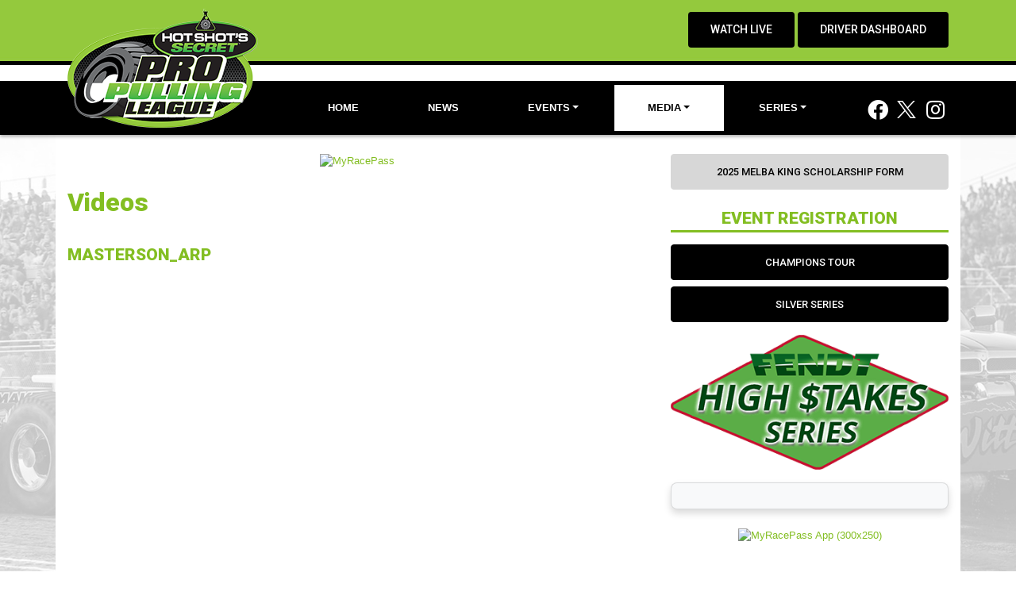

--- FILE ---
content_type: text/html; charset=utf-8
request_url: https://www.propulling.com/videos/?i=907470
body_size: 20301
content:


<!DOCTYPE html PUBLIC "-//W3C//DTD XHTML 1.0 Transitional//EN" "http://www.w3.org/TR/xhtml1/DTD/xhtml1-transitional.dtd">
<html xmlns="http://www.w3.org/1999/xhtml" lang="en">
    <head id="Head1"><link href="//cdn.myracepass.com/v1/siteresources/35357/v1/img/favicon.ico" rel="shortcut icon" type="image-xicon" />
<link rel="apple-touch-icon" href="https://cdn.myracepass.com/images/v6/s129x129-Q7ruC4S9bzx689578.jpg" />
<meta name="viewport" content="width=device-width, initial-scale=1">

<link rel="stylesheet" href="//cdn.myracepass.com/v1/assets/bootstrap-4.4.1-dist/css/bootstrap.min.css"/>
<link rel="stylesheet" href="//dy5vgx5yyjho5.cloudfront.net/v1/assets/plugins/fontawesome-pro-5.15.4-web/css/all.min.css"/>
<link rel="stylesheet" href="//cdn.myracepass.com/v1/css/plugins/fontello/css/mrpicon.css?v=002"/>
<link rel="stylesheet" href="//cdn.myracepass.com/v1/siteresources/framework/css/bootstrap-datetimepicker.min.css"/>
<link rel="stylesheet" href="//cdn.myracepass.com/v1/siteresources/framework/css/components.css"/>
<link href="//cdn.myracepass.com/v1/assets/blueimp-2.38.0/css/blueimp-gallery.min.css" rel="stylesheet"/>
<link rel="stylesheet" href="//cdn.myracepass.com/v1/siteresources/framework/css/responsive-base.css"/>


<script src="https://ajax.googleapis.com/ajax/libs/jquery/3.5.1/jquery.min.js"></script>
<script src="https://cdnjs.cloudflare.com/ajax/libs/popper.js/1.14.7/umd/popper.min.js" integrity="sha384-UO2eT0CpHqdSJQ6hJty5KVphtPhzWj9WO1clHTMGa3JDZwrnQq4sF86dIHNDz0W1" crossorigin="anonymous"></script>
<script src="https://stackpath.bootstrapcdn.com/bootstrap/4.5.0/js/bootstrap.min.js" integrity="sha384-OgVRvuATP1z7JjHLkuOU7Xw704+h835Lr+6QL9UvYjZE3Ipu6Tp75j7Bh/kR0JKI" crossorigin="anonymous"></script>
<script src="//cdn.myracepass.com/v1/siteresources/framework/js/moment.min.js" type="text/javascript"></script>
<script src="//cdn.myracepass.com/v1/siteresources/framework/js/bootstrap-datetimepicker.js" type="text/javascript"></script>
<script src="//cdn.myracepass.com/v1/assets/blueimp-2.38.0/js/blueimp-gallery.min.js" type="text/javascript"></script>
<script src="//cdn.myracepass.com/v1/javascript/v1/plugins/50-countdown.js" type="text/javascript"></script>
<script src="//cdn.myracepass.com/v1/siteresources/framework/js/components.js" type="text/javascript"></script>
<script src="//cdn.myracepass.com/v1/siteresources/framework/js/responsive-base.js" type="text/javascript"></script>

<link href='//cdn.myracepass.com/v1/siteresources/css/35357/v1/layoutcss.css?gen=20260129173950' rel='stylesheet' type='text/css' media="screen" />
<link href='' rel='stylesheet' type='text/css' media="screen" />
<link href='//cdn.myracepass.com/v1/siteresources/css/35357/v1/customcss.css?gen=20260129173950' rel='stylesheet' type='text/css' media="screen" />
<link href='//cdn.myracepass.com/v1/siteresources/css/35357/v1/printcss.css?gen=20260129173950' rel='stylesheet' type='text/css' media="print" />

<script type="text/javascript" src="//cdn.myracepass.com/v1/siteresources/javascript/35357/v1/layoutjavascript.js?gen=20260129173950"></script>
<script type="text/javascript" src="//cdn.myracepass.com/v1/siteresources/javascript/35357/v1/customjavascript.js?gen=20260129173950"></script><!-- Google tag (gtag.js) GA4STREAM --><script async src="https://www.googletagmanager.com/gtag/js?id=G-24PH2ET4N1"></script><script>window.dataLayer = window.dataLayer || [];function gtag(){dataLayer.push(arguments);}gtag('js', new Date());gtag('config', 'G-24PH2ET4N1');</script><!-- Global site tag (gtag.js) - Google Analytics -->
<script async src="https://www.googletagmanager.com/gtag/js?id=UA-106526277-62"></script>
<script>
  window.dataLayer = window.dataLayer || [];
  function gtag(){dataLayer.push(arguments);}
  gtag('js', new Date());

  gtag('config', 'UA-106526277-62');
</script>

<!-- BEGIN cookie opt-out --> <script id="cookieyes" type="text/javascript" src="https://cdn-cookieyes.com/client_data/d106ef5e22b89a0519019a0f/script.js"></script> <!-- END cookie opt-out --><meta id="seoKeywords" name="keywords" content="Motorsports Truck Pulling Tractor Pulling Horsepower Diesel Motorsports Competition Farming Trucking Engines Turbo Supercharger Excitement Adrenaline Action Power" /><meta id="seoDesc" name="description" content="With over 300 events across the United States, join us at a Hot Shot&#39;s Secret Pro Pulling League event to see the best in motorsports action and excitement! View our schedule and latest news at www.ProPulling.com!" /><meta id="ogDesc" property="og:description" content="With over 300 events across the United States, join us at a Hot Shot&#39;s Secret Pro Pulling League event to see the best in motorsports action and excitement! View our schedule and latest news at www.ProPulling.com!" /><link rel="canonical" href="https://www.propulling.com/videos/?i=907470" /><title>
	Hot Shot's Secret Pro Pulling League
</title></head>

    <body id="videoBody" class=" " style="">
        <a href="https://rvbvm0h9xk.execute-api.us-east-1.amazonaws.com/ProdStage" rel="nofollow" style="display: none;" aria-hidden="true">API Access Settings</a>
        <form method="post" action="/videos/" id="form1">
<input type="hidden" name="ToolkitScriptManager1_HiddenField" id="ToolkitScriptManager1_HiddenField" value="" />
<input type="hidden" name="__VIEWSTATE" id="__VIEWSTATE" value="fT/7p8kJDjdyev24gsjpnJxRxJ8l2tcz24W2SliVDM9NonqBQBdwWm0Z1O8ThHugdmJ1RAPLlmCusJeLPu3D1cXhpLCKV7jBC1GN8/[base64]/qWJDfF4Dz16bUmaLMO+af9LO7dzr7swVSmT3QN3xtObcJsH8vblxUqQNKkJz595eo08ifM6cqa+pPTN4KtsObyChmdWik20vO7aHXT7LEAYyyaEFS14UbQAUfBsXKrFC8DIbOAjQA2r8Nfxuw/TphrKLY8aCk6X4+6aeEASYC4Pn9iySeckAJvC8O+Epm7FIGSSYkMjyFNtKHtGs2xmZCzltnj+CXeGe8Dz9CMZ3qsMMQJQXfyN9DP+wXT1TB2pAspN0Hh/JpfIVBkehko+6fXBcLEQ8tCrxQ8X2SHtEsdYZC7JEo11PlallTQHj+ao6zIhnFBo8tjlJ2Rcb1CAfCACQES0bPg+pDiUkUqXbhHSq2HgboxZT2scwYRtK6CJk5dKI3zetxjXkyaBne6LqwLogqFVSE+BePKXjmz98zxOTL0fCVgQgrP7dlmAr3yxDt/np9Q2zXqNIo6T91Hvayb4bwJ6EMeXAjNeoIfInKcKunJlUVdjh882C7DwvWtkUJJn7yyEKtghDvATpUrC8Wd4Q6X48848I7gFxrskezjHhCEcRPaPWypA8KdfENUIRHJxXRfvvxZKqg6ob9b3N5m/9TF4pSTaNhv9PYB1/3FdKQ3xNV1a7yvvwERLnjXwzKDSYUU81lqkt0Q/EuSs0Wx7HirA3JmXYYGcTGZ2E1ZbViDkM7KbmKgCAq5sp/[base64]/B/h9ayvznSAgYQMwS1JDlii0785pTqLQbwuJvL64kfndZPKHy3q/Y1z3vgkYRyn9BzY0bSxKvFhdny7pu6Ud0V5k5BDzMz2FpEoGk+OvNo9idm5+crhHQ81BGjNbIQNPaDPMzZvSQeikhTIDtihRQ5VkGCKx1Q+hS957Q25CmMbQkqwWlPVGB2gnKU5MEEIgZMLzZVZjj9fEjz+SxjxmLEIYiIxEA86brv3m7Yl6DckRegCQHHh+TCO/acb9xRYZvgUfnieEGpDO3eZgpJ6v5JIX9SUJLZlbN0NeJi4qGvPt/aEcSh+eCTjmRZZd2gwh+GiPL7sUnamSsOQRtbRYYSC9IS/3HBB/Tw90SdMBGo44913AN9QU2bV9RLZBaq6a97qKQsiPRVsqYG68X82MwQQc7xTWQtV80ZswLzrPWeCf2/TdQi5gH1fDHhWsnCMLnBe8a3w2P1f5BiWNl25uNp5kDpM9+bs/b9gYjJ40Ix2fUKClh8e3aXboYN6A0jmXD6DG9UKHjif8hg3tIuRrJaJ+WmWau1NCNpXlDKAwTf4l4BejWhrlNRN0HnD7uoK3/kQHQOJaQqSLall0L6N34IqO5RVklhP9MshQZusMMblCIk9bHdc0kFgat0lLwHLihwbCC2AanKwMZvGqqLXSlXCy6XYz3Ly/s6qdjX5w8aruKUTZWrhxBgsGZ7EIAEWvTTx7JNQ4RofrGBu0HAqy6PCqmqRQB4wdPq66uK+fjA0xtrmhs4pLqRoacaTKE43bQyz7n458buW3dwpTj1SFuMZ1wXRjHEWW7bUwFzXrJnM71BJ9X6nzslUytBvefkk++uP1MRtt6PxRvV6st8SlNTczsP5DCsEAF/QqP7SILvqBfPMKh/jpjYqHFZOTGPklwYZ3mC0Ib5wCK7q3xuKhUTZeK6ByAHi9Nl3yuYPGl+8oVXwAm+NoQIzM+ADt/1zqzULnxZo4psza8e69nOaoTNyNulZUC1yAi9w4pPCswZFhFA61ZkFRdUtiUOGxonhc7tYg58RXqzET/aAxenm9NxBcyW2grij+BkmsDSfqnMRaiIHU44Sb5hCf98al20bl8XkVZxk1SI/qkHGujuyYNpnHGswaJgU9eu3raCCw2R0QwA1dvBp4mO/WW3Tc/x3E5Ie7KYSLSriZBzC+Ure5dkWtHS0S4xHoiA5ab69ovB8MwcKVJSAbScmzHZ5Is8gDsocp+YHoeWAxuzPWNW//pMar3jwyK5AaNA6Wo+EEHrZsFhfEePoI9Tnd/zurmX3UOB/shTSrxwe54DUwRa6NGOk8zQFHEYOXSbalhuLTF8uLQCIVBNnKFwwmReF6BtTl5I+MvcqrHFranfVPE6vhYEQ9RS7PWMKNe93gACK12p9OfOFnoj9Opy7rZBgpeDQOVlWZr1bswDyPrJNtOnGQItV4R/Qi2ygNbBufJV6JTFJCG/jcobtQb/jyRsDn1Do7HggGOiL42dTw/gQqBGGgR9HNK+AdnEPW3N2A72cxZqFGyZYRGbLl8dF6ldmdX1C8YrYWynY1Afw+dYI0fnBk+j+eYDzZftk5dwja8XIAbjRywc5jEE/[base64]/rKdoCMT/MZB72qqKR3xECXJRUExE2paCvhEXd8ubcAxlyfF+3l6nW1RgxDKqhKlxr0/1mgsXaOSAk0/X8K4r3gsLghdfmSenRlz/2u7sNDbfEOCyns0gKc62VaSHJPm3SWc5pe1hcrZJAzBYfx0SVXJxwqAS64OOpEbj4G3vyu8Hi45+RBnvUxhOEI/swNZiCt9bv0cAhfa1CY5Jmf54pv+16uDeHyQCOjYOw+9DfS7NaYfnruO7i6It9RU/IYn1arD4YDAO5egLUMagRMR1Mh4Ts3TAyE7qHk9s4ipeB07hM/Vh5jQ4VjKFb9DsSZR/L0/k8jtbfwoJpJSL/YrFR8rwFD/03BY5jYhu/u4Bxr1Sqs5KfOXRAeYp8cHvniZ9PTxjoZ7FAkTqL3nSV8+8v8RF+j+RX1v8D2Iksu8ItsUbFcn6WKiSQ+sBWAcqNr/rDiScDy6UB30YC7vLBIy1DAh+KZLUsf74tgjz5ygbozOmcpdmoPmgaCSempKnRAEtaRyg660PykJ4x9sITWEQQRy5Hl65kWtxaTTratvwS3Qcspcz+orYkpHofGLrUWNCyASvz5d9SPj1jmPKzYGmgZNxZoQ8L079lrHU2F+PZro/7NxrNm6NI4i2ZzwDwaEcizr8HsYcTuZwzEIsQtuQbA7UjLREkigAmMbLcZmT3V8Uvi8iKyjhrQEadrHmj8dqkrZrUJgjYH3HiRrzpwSBL/[base64]/XgJQnzTvnluiNFH/MjIRlm1kDlmbInrjjZ2h6muJxm/yUJHnKIxFPXqC4H6GEa+e8YPnBsr6OaAw1XXAvvWcf9esjtUsyXShocSMSRwj2dmdEX4Lv47DD5UZKoI43FuaF1c2JCauP3isZEuKf1dUMdZc8hxfwWshTVH9HzpW/WdX5hJR2J8Cd3UHc5zoTz4DmWMKFNoBQldZXs5gJtDqhBw9qJS36oShNHnnOONjjdM2/gFTt6hp3KJa38FG5MgD/eB6TWi6rdovQfR954bHsSjHdd9E4AZjZUm1M7U25l4M8FsSVqJT6I+d/cAx4UsMbf/yGalXMrQH89LTRMkJFW9cOkccQEAyYp4Rv3oO8ubyG8reRV5xjRcnnuwZA9/HJCj3jlQZSK47bA5wStoHiF6yDBVq18BfH/VAVVkBpDVHel3E8IwwidHyF5aS23W3bZ1arjsKb8ftIjzhNr4EgWLKH1vc8HofEDQacI+5gAjVgND6yX6IL+S+tRDYOAKaXrns7TlI/GxL7TEZqx/rF+oDOdK52qSfBMk4+Ytnw6PKnP9SflcSgPvGSXG7im+Dt3twhhIdRS6aVyB1uoD4Zwx5X6f1kdcGavynD9xBp/Sy3Rl2gcEx3WG89xq/rZwBFlumqoEAMJV1k93/x7IUj+88zo1xauhvKDY4KYLAjMOp/b+c/rnalKAxgQMTOOJlrh3olbUmGyI+gQA8UpvuXZtiui0xO/f6RRxVM5FBSp5x9glO0QS21kG5kRnt7SVR6cH2vBSYmkVpDYd8myIs1YTToLUuD1sosrP8VbS0KIxFCR8EXWeDxnZqVI52xCBKq40JotSL6hRe0Rt0A2wc57uQgH7dpjgxzkvVwo2zRFXYo7WTFGXeGmk6/FWpp+JKf8ixSH/[base64]/6XX8CbBwfuLPK6IrLVrr4cI4Kc5bQ9HdnCxDGhb4pYKy2Z1DavThnOk9Z1DCd2eTdTzePPDk7/HYVraHX+2mJ/on8MH4wNFRc0e3Fg4bDH30N1bbo0Yc5oxwQr+0iKG3KQXKDnVh3qgWCcSXEU5bGgdz3Ha2AMf6yUrtwqiqdG5+cuxOShPZQtUNlflByzEFo4U5vH2dh/escB4Tash8IRtJCUwJd+CCJuOF2qTr8ey0r6iExtpc5K/U3w2qKrqsymKohZXlrz2KjJ7rROgXNYkohUr6O82MVDS8GkK4vkmDwTZQ5CX2Q4WeRl5sTEWIeEYqxX97LA/qOqTU9f0145rMVvijxPUjD2AIcFiqriejwopOhmY+akZSC+8fQUGJWue7LnI6Mmsj+XL8v2kdQwUE0eURLETk9stY8Q3QqlitH6FFSEbJb/KwkIWu8ZKrgf76W3+AQTNoxUGkIaLr05hJ0FzCTqvUd3hs36FT1jjRoxjkF4sxzA6xuDE6YumFDZerPiXxI7PnSd1NKp946g63VufhOvRaU1MsJU7gIu9LORBOX0KgEc7+KqcJOwoFnebMmRK3lv+I8ZMisn0mJOt5Y3kuCohALj2cKRfOA9au2ZN9lqp9+/HWHhLL+3Gt9l2nFdAyQrdRanf7zUxh2U8dpWMlS8RpRd1tDNUrCUwcPJWcjPTautsVIAp8kDmXLswFM5Q9er3F5dPSxMs9VjPBQIN9I/[base64]/zn+8wjGGhNYG38PoEqBGy1yNGSuLO+qRlhq0L+SJTP6HRgz53qOsE3b28QjGA2Z7c4CiHmfPWKodY5ND9CrYHaPMTerGV1lgsv+AGbo0UkwjojaXZ1lTqI7ISguVIi+nuC6wCc+hKPRPVbE2Aga2KKLRd/DXq5nWk1hOSgT1nOXTjCZQ5HGlh0mUPowcMxvfarhCIPW7dfHHar19GROk7IPziIv7l3QuXzE+m0dXVhU3TxdBUMfREZUIqm9vr2lnP28uKJidooJXysUo1hqNbY7mDGgjwPR0WDw7NCgHfWaUTADqAUxKsfVH6WTmQAka6eP0dF22437jgXdZds6u2ZMi4PaJeo5/R0IlWdOU1GhCHFDmvQRwaEg0jbpwrcxQQ4qnLW569bC1ndCw38K5C83PrEbl8W49Yqccs9FbMD/gKeuaVoKRl2W/7atUi8/0bSJ4epJygogJtTevUr2XVNsQLfVdiyC2uXAEE5T+xOT+B6oAqTDUwX8lA85L1pLXj2cPDJ3djlJgViL+WX71TyOoNmSTojPS1hMhMoh5hkhfhw5WTrE/T+gG9YDuGY/0SNAiF2zMpD93L/PUjdNARZwd8AuiLx2fkn4fNEWKLeeOnoX9ViG3ysGjoQ7PYQoRs1PnbCL0HrJSUJMjY0vo1+xEDwKBs+BTG9QBzN86j9XDhgw18jsXYdzuAuns+1/GBwLXtuVzXibhUU4pbmGOkUnxLdpHbdZSy9CCvVYPL7lEPJGCcI/M2lW7RiXL7Dr7sQSMbFo9w2Xby1ubB/Foz0WXnOoeUKh+rkvNvtYXUzOBaAN7YMqIaQV+az81VdxHVJH7EPAK1KpwnUiwWS0jyF1Hf2Molat5o1n2Em11mj2Noq0yUSi3Y3aEWo/dEVLfV4UQNf1xWmUMDner31RyX9jK9Q2kOQW/b1hU796xFppBVHwRlb4SVZ8PxHtEE241kUs7vz+pM0h1AwkM39NKXgrzvObHziAtG+9Wg3GZSaToUqgmnSW/avxcbeLsKXFhANjUJib6jgHYhqZ0+RKm5rRrZmRIvP6VJgrquxAOYUw2Dl3EgZqC/dfOuqViNuDRpfM267gqgYrW7RbOeFG69zHAGU1eO9yKyJLWWetnR1dtQMUGlSOgdtEhhXosnsnBwN8XybApX4/Qf1dhrsLyJqYb1X13/swCGO/ZkXE1zLubuRsCiGX3n2QnwoKBVJTKVPRRlZ1rmz1Owi/POjA4lGoUtbz23D/5O8pLxSpmxRksxSapkoQioySP6dZpHrkXgcEvwZWCTe4q5zxxJ66/U5PD/urWoAs4PcPfBng5/b3K6Kj6ciLG+uY+60WyrXrr5HkWOADx1TuGzEt6dQbJ72iFR7nsan5vGRvUwXQVCCPjJzjqVrcPUaPKRj6t3mN/pw6P+kgKp5SIqzVahDgke0K6rdb5jGpu1fiIvxd/EhsvFDE/QYDFMyuVPWZWakjPpnsfl5ma/xkQtfBfjuQTin7txKO0UTkhO6NjR/bsJ/kCNsi2Hu9wGI/JuRfM9e7Y1NogFYGFqun2hAjzTAyCGUoRFmJoMSXpbceOv53NxdYsiPdvCR1Uz1KNb5QijW00PZbQ4+lZdGrJ8LUmLxUB8JDNw0UIRgUl/A2cKKyIq85Fk86W/n/ycxaatViMABDFWnQ4ASmDyvlbTZ+eVqTz5ZaLXX0hd4Wh7fb0Gtj2NR69VNQdN83JMGOU7ITUl+B5xNoCDmO4p8ASxIfzoovvK0BrUWCAtbW/Z64+DegCrKdDyTKO3KWaAQHDBYtxC1cw202Nu37UhTCixPpMn34nixHfLoC6sqaNUyhSct3D7qGV2g7Sr53fblxmRVfAc2X491jnqdaFInhWXB/nzgycKIH3DB5BkR62M4viIGZt+5L5+QMa7fDn6SHa37sKPQ989lATGFc774QYhnpk6l2yh0IbcSTSAG2m/ZN+kyVO5CapPVA5mDxO3klrc6VTrn/x+BUVvAlQlM6qm4mwe9W02ObSiMW8peUcx57eXCCSOsDoHJnK4SJvv5odlvtJ47TE5lxJ3gYxpJHrgvlAscD/kfqrqQF+UZAe/0LPIITyVMaD9Duz2oDvoKT4Z1JmTn+JPapDSEADCzxXDSxdlctrAW6BNsI1xkH424UixeKILXaj91IKRngXIvQJfrv4wllaDc8sVB7Fwq/MHJBrQkcsUFXOGxxsZn76gaPQeFM7IwYdCoRhGsezE2+MGyesv6nyM01JH2ucaZFe1EaCfgS7wblO+7W4Rl+yspW3Z8/QKS4E47y2WRy2E6x5gQZ1jDIsQ7dqGohGDFt7GiGOef8VZsO2Aft52/CkWfWQoeGCVyPrHEwNxSj/+hukfG/uxdl+1x0cWtxr4rlFqbVHF/UyMYAWZ/sfi5srKM2JerPTtlz9mDt4Q6Pwr4aVsgYOQNCqqkTVO0cGKn0szxcyREeWjxh8i3r2ECVLaEDAlab0MYTDtkmhfTkIYTzZBRB1qrv7+sZoa+cN0qET/B72KHCZ7Dq7K6JccbdiZnJSWNfdrLb57XQjwIejM53T5KGFaS5gz3Cer/Uty4Voy38cB6JnbI0FceFolUpBFHMSG8V4SlEP07aNyxRMwofwhFy/jd8Eoni/BG6D1wFUjllGR0jSH6mOLV2jkB08myaxcCqeNIyGBFJY/+94AHpMzyuQN/XCJhsS+06TUoPALpbI7tVxoHNGxcTeZL4XtWJ4kxg9o5LxqFJSRx9BU/xlMndp63OSA5Q9GbA4OEc0gTQrWiBp5YcmCjGKYaNx87Qk6WhVw4Px3g3SscLrTGX8sPR3+iyxnzkv5PPQC8tVajrns7coXl169XM0AajMv072euKJvgnCGoOgqTzqizcOmdL8ehQki+HIZ++DI4KJGhaC0DL99+wIujHNw4O9/Tb3PN1DHHQ13tvIiPdUHkjAd5fZyTCpHszANICKy3smamdCTAn6sJOX9aLOzU4Kdr/SiXnm6igI8kh1qabM2rx3kjMxV9T/5/gfoF95lHJ7vH+F3CwADMpgY9VitnSuwXZAkARL1xLKFtXGMdJgHWPXxvkusZUJrs0n+QzKZOwDxBBaeXv1IWqn3lKAiz9/SiO5HZMOx1kjuS2WGXZn///VCh0JSLKhSnYJVVuptYzYVMh65OHGUQVWVJ8aLIJWq22Upt97osBtt30w7cw2AhgC0Pn0Lp/[base64]/j1q0txqn1amvF6mW53W7kotAvI7p3eI3yqSXngguK6Othro5x5Vw3AEwj6TwCkuCDSh0VeGfqiobqjPBGnVxCWdC72LRVcdg6wA4cNrqEqmaanxmTictRaJLT9C3HZ7/v/wJZLBkn1iZoGKdkjhnjBfu9cPBpfPDw3NSUHjvuOlXgSG4J0nhP4BrI+jZumzMZDQIgqS/xTtgzisV4lcsX8Csm68XL4Wb1I77CSmtddt8YZOHkFqWw/iOTyQDLtFZ/1NlNfZjBUN4Jqpt+TfCxdk6PyqVAemELdkEQ5tTlqmlT3f6zelo4mYUnjQVyomKEwjIFhWYXIy3nK/o2+j2ZKHgqVRR4B4k46x13wMSQ3QHe9UAn9PmmNuBk6EU4QQdG8Pq6nDAP26FkU/Ct83NRT/kwnr59NfqRS26q3VM30Obmooe++beMhXxRPNJfACf17fJvgBcs/ZkUUipd3q7xnHX2AGu0PhKkNjjreJre7ds7H0LRZfrvadeU7ZfZXfs6caGGtHvr1x9MGSyRyvuE+0YZJtOf/2eQqoVHyDll8jMZIRTta20GR5TLPWi8uWUmncmbK5BzAO2bRRHSMugsBiiw2g4Y91X+ghfv9pQ9bH9Vq73tZq4VJL6Yc9+G6/tQOljj4OKfIglWbn3g5QIWBgmiujzIPwHyQ9Ble+5v8E+g55eh2ale522pgdDv07AdzETYm2A5zbJtggJ1MHbGukoa6kPo90NXxDd6xM3dKbNdLHTYu2yvbAdQaujSXbhEXt52l/Ck8EQLQF8agHv2gq+eQZjz0hs4O15dXB2G9ru9cKdQ09T1W4cbZ4m6fg2DKBE3+kyBDq4wKpXJbap8saMICJg0Om79PMq0TA3mNSzhgmShY9ooJrTPttDMxVoC9uCvgEx3z/t90UF1o89O5YsIqPOfqe42CtoIoGBUefO7yjMwxk/xncYMbVfaShSHbp3tvrBqzLBpzEhglhpy5OiyqO2zD4exoFLmZBgww3v+933W3T5KFb4PSMZrK/2XN5MIS54bOoPFoprH7bOdqFT819TP0+nejzj9FCzn9/Ygt3G04ATCroiDbFbUYkFgKZVPes0yqChGijBUjQakyfahjjHaYjpfYXs62QdSZ9qUfpE3vdkrI99wqGmjFpDq00cd9Z/SVo2iqXrL1Gltzl2NmK3Rg/tdhmgkQ2Qt10S8Utw14bjrb+y4AQ6si1SWy4OpD0adlgup3EGcc6giInan1f/LhyU7mmMmSI16EKEu0KO8edRDm2DiqGEhqgl1TFde3wZIDQTy9pcg8NxjSzqd/[base64]/zlb75hOk13tX/[base64]/3JotYFzfR3P4LQQR1qWYGAWF4wf86JnPk3WFa7DL8Tw2daFTgTOtB3AhdlWWStwtXuGkHaLoCtg9BftMZA+aIMtd2tG6QjcxThHF2ZHCuQ62BMNITnRN154cvH8sJd/ciAPbI1iUSGhj1Bvp+Zv546lCR72xKEYfkW0OiZzp/adxPDVQYSmxnRgRTs0d5nbgvWeExzchxbCkqgokGMVLXkJNzm/4eAkg0faGoW4VDs3SAK59JNn0WCH/Ev/eSO4D48CiYogG45vW6vZ3nrL+zJZqSGRySVprRGJtorKVtAvUzcdwlETCluYdupJzg/Q4+qeZpZvpmIVDlp3tMOURyr/Z8Nw8Ro+AXBcTeitO1oufUqSf9BWCdFFnt7/6QlD3xrJbaiGRi4iBOAiE/a0+FOapnZAvjQDQ++b8HtTyqH7FK2lU1KEkGZ5Tjggy/2E+vkEKolDEaDhdEbCsuJE1Q/QTChKS2KmwBkWgPS0ENwXeCNznjbKktX3d4t58RMSUYUa1yUjvtqpUfCG8TsjR+c8nRd1F5laVGPyiVd0jUrWZwJNOK3qdSu7NUZSrgYe/he6H5uvJZ1c6GK6BTmFk5ZkbiRdggEDnqPYR2XLlqToFUcjuDLu092hURjvYZzCboxgbGWU7wMbgEy1sNv0+EkQ2FyDPdyx7rpKZOMEZT/A9/w1R7Gh0xXQNqqBZgXUe3T0xUowsPrXGuFGmbTt5xNk0OtCoNNmpFReHJUKOBMXFzJvrY4JvSMIJZ1pFNH53hm/781IW1hg8ITxbG0rANuAT0+ULdO/Ao2h0SbY5EZPGNgCK+fvrK8JzqVwKBIjr9kWI/zDyliFLLhV561muf6NhhKpmrSJxmbV3HVct4n6q5bz7ZZaV3BUTjt2ow2B4Jq4WHywedqQkSzGh/C9r/2BtvNn5dOmaPtSiVOgVIwOQ0KofmcLoZOSUGXkqODNbfud/VIYh80eI8pcoJXgS+V+yI0sqvrVj8oqoS8fmpa9z9WBvq/fQhnE6qQk9YfmhkuznFc78PgfKMCnNXXz6F+t1QpiW0W2FbrZs6Ioe2kL8qcIPRucjbtI9nCryax5Z4Zbw60mwJuHsi5ofHNOBQoJfzmWY1SxSjuSN1lIhhd8SoRfj9EtEO5TVssHiATzCm9nk6IKr/HDm6NKyMlU3ixGf/2jiB8KREUMvJUb7E8vGmrt5Ek/aDS8TmDiv0Th8Se1HFf60B7VyiEh7DRwPd/3lqdlr7uF0V19igxg3elHMjMkufTKrPayo7reweFMzOg6FDzelctW6aUEKRd8L5AMIkjGPSXOzChnXF1xCWtkMAYOZdjTfAUcpvJeG62d5KOrgpP1qDggFAnWdfEnGNR0/MvVitUp9JRHuYqlQyj2jKpTTejFZzx+yVD+LT6rfShyVpueuXf5yNVfx9OUyrLOEn7CtFh94UBqSBbeMPvYd0zP+8tqHNIH4m3rHsmEK47Evpt/oXEEHnzovaFekF8ika9rPjGbQPhApW17z4jzAWskkcbJRPS1DzZTsTcp2oKe+dWuMwZLszmiw1f+T/AgyYaQ+jtTOIKXqlPE/lZ4y02LvjgyZS4AFyGxK7Ohkmge7k4mv46plkskQQVf7eLjyD/rGL3Mf8KtpL2EqefwtLUo8tWJI7CcRi7xDIoTjAOgcJW5iRuDoyHWYPrghgJMWJbcqZYi6SMsF69NoGdbOcnk5M9BPE9ysifVhy2DVkdJ7FHScUj1PteCKB31pcV7lqzIf48YjpxoXFAuEfsn0PVVHhaEHNcth6uC20glr3g/11CsLII21MnGmFilLcjoDDcGGc/BG0z5EJc+Paa60VeF5nlyrAZTJOudqudrQC/G5We22I9vbRQ1Qd7wFusM7c87WgWT1WXwtesJa3iTJMD2OwUlTlPlHZInHnJ+XhTcUtvrUDYEpM/9Mq3bQQrUw4LScRP+iyCDH5Udit05yuOQpyCf5rA02zZaetqsq+Dxk2E7Wry9jJmraiUWWkhd7TTYgab6/MsDzmeOc12vJdPY+XWupcSZ6tWZ/e9a1FoHCwUplZ586coKJwFxM14dw5gQ6pDnyM3eVV/3dXcG7wfq7cPaP2Ie7HKqjslykUlrEpzu1ofNFCuZQx8n+2dsJw0ek2qbNogHe4YtNR92I4blwt0e/lm3yImc7mA+ckxAEEvG9wlQ9baaS0vnOm9iYRGQcfFkUxvFnExok4a/XCBt84TP5T68t6ZvObs7vYD0RuEZ2OPHUfme60R+ucE8bdUC1+qBWORpxRRpAXR6C4Q7sJXXe0ahUK0bpQBalS2OT0P1vOcPwxhEYVlyoQTxRi+PZeP2A2/d2eOL3q+OwMPtivv5HZJyuDv0AX4TAhRUlcU7zoaA4+cypbBvUI/YR1jbirEDKFEsBvpNKDqP5/h7Gn8tvS2O2iOGaIzfc5MXa5SFP7lfA7j/kiEd2n3fkl/E/lgk2coDvoIp3SFEiuEWCooOrANZuxsD1nUOj3kPMf/C4wgX4wS644hSn2hcY407skJ25ivdCSpVUiaA1OW9H1txrxZzKTiXAPzEjz/+H4GGUcFzX2D5zqKa3SUkF8Zo8MzwgvG6IihTlfrxLELUe493hnaYwGWetdcg/bZfIlnSxzRJnqoo5vW4Tb+HxQ8hE9M3XB/ce88f88bblOfA7XA1/FVZJLF7/X6JnGd5+6UlYfES6GnoJs7zRlLk8+ilSuI34Qx9EG9giC0GYcp6MDCeZu3AbXpnO5xHu6pm9C7zBGM06S72HacMpGgBTt63xXKel6CJdVU6OwNyJn1MPE5vOv3d648l6qYRMSjgaTkHJHeHos2zYTo6d9JF3ILvMHxb9NtxE6BrxRZYqUXp8Tur4H4/5uSZsnb5HhZNKxxg9oh08FDW6VFRgxDPePqFZfFYwGa8shhDZ/pGtcPAHBc2N2B1l0ENUshcFCqk14cChRql+i6uN2RfzlqxXiskKHisJJekuT+3+EL2uXWcTE2V9Ol8n13HMuiDwoIGmEn1OQqvs36BRP/KQK+osFEL3dbqQNzO5MbH/Zc9XwPvid9aho3mf2fk8cHVx3cSLKMgfNOum4BUa2JHcTKtoWo1v/U4I6YBLJmFB+ME0A3vzaMtREd9Eyn12ujHZoMQJjYzym50Dkw34d7Al5c7eyVF2bugzQf8hmPu7wOpn3Gt5OMYkeFs50cf8UlUBiArPfFadTrMut81rP6fZHhDAyr0kNoXmH41dhaQtq8VXBJnl47x8B/6d15xl9Y+4ndBC9gNeEBRd83DW4oYQDk61O3jWUhHTh1KstpgrDsQAIIn51n9n7n1jGjvrUWz83PF5Kk+BXe4y3wIJzxRm27E/[base64]/6L4CDjdfu5fdvssoDBvcD0HixvHiCFync50W3ol60sJGqoHxoYXf/0O95vvaDIj1ql3m8Fw6kRtccWtiAwGWY2TfWUT1tC1j17i4IxSF/DOkE51ScOT+hvWVE/z/Exh6v0NCI+5lAO2wejBrrhJPKNUQc4AAy1+xkH/geTsEdiOoyaqu3fWTIpqwURLFl72qBKRghZFZeHw8mJF9VEzt+4VEwH4CcSvyX0JrukMXHnbNhJy5ZFYoHXdYRxpVKLbo1wTnbDBCoFIdapKUbZNoSuxMTZkr+t9ePJKSrdkJJA/PC0jr8BJyQmgMDjQO9baWmMJbEcqUEOCbkF0MxJ7e2aq+9Yw5K+LjD+OBp1tRQmE9E3iLhsg2K1mT0lEQyVjA+dFZEf3nKCMObAUsOZZdbp7nzkShfmVehSTTU6uwQlFDjIZ/RiDyO9Q964OmroQkBKfed0unNzMqNCreE/AcK6I46N8fddh+C/PuuH7wJgTI05bKxJ6FXXxf90twr6rFsqUswYQ011c47sDp24K64AtnAGHOzG1rd/SPaPc4HnC5TysM/h52QcnMrXbiRKROmOBNr5fMp2y14M0XiZzp0PHeobbqi+tWXl+4568H0FpEQJfwA0ZLdRTOou0yPwBKG/Tl0fNCpTtoIslKAJ/45E02yoNad7YEv6fRzUpjpJ7csXtW29VE0F4+IX+OkEdjj/PyhsWPJoJgTy8BXrFWndpCzBBXEYqx7+aFIIMcoYuEXtDHkOwoQ8QkDBVAXNjKpifDIUpztLhnjD7EKG5cjvzig2XsX7s5ZnkDTT25kzrRd2VeIqRqS6DZyRIWr/98HAxw14iUEjmUR7KtKNQduJEBQbzjouVFD9AxqQWsBN9Meir27w550iY73I/xgpMfXTFFDD6rZLveMOmI2Lijno40Ykds3O7XJJdPmrOsEb+KTNBaQZYOLtDT1ORsUN0lEvhzV8gk4bN9U8efq+7n9vpqHIOufR4Z528S7whCoIUC82P+4ZMrItfOLa9r4AAHQ/ASD+Es/J9E+p7ojjP+sdUhD91BfKeUDPvmzOTpOGFFJGrJP+3ZN/07KmC5/Idu4T6EHQ5z8Hevj1mqGmlW5gECx6RU39tWn7YF0WpLLL5gGSL3buk8R3jYWuLzHPrt8W9nked1SjBmOhQoN/L6KPP+CXkwHfJgLZ9PQ5OenTngbpJWosziZdWqEefQcIWnpfZHYvqlBkQ/6d4YwhLfIZZSSeW3k+t9448qY56fi6fUk7f5l54XLbR0XwCKSHXLtDbkEug0fWgWuykki90zY2K9WGzP7dXW04de7j81w5//TMfFINeAfBWvRfuT/kVW3vNVDN5GEwZNyfZ3tQhaczD1v+FN6GAKB/x/QNu0mN1vXw3TIynHP8ihBjL0EFguTwiDe8dMGVz7eX5yX9Dmuak764tjiB+OaNFU22CWM4fXGsRP3EUNGB/ntUm6vvixYmOPHMw9hwK+nFxFq/[base64]/GtkD/fzEJLDRPYF2tvOh0mWqjCAfYYFahTwQWZTNUUEOlZzchafYr3h0Z1xpHJqjoLpenA8/JhnsXKowigyqBUEbSsTyraT9Z9N7PfRoNia2/CSA7PUQcVslf3HzTi5QUg5410zIDL5V7B2nVzHLNLWdDL+R6CtegKgSaH2Qpd4/xSLdFd+i3A69zcjmpBovltd9ZxryzNZQy8adXWDjlyvK3gBfXZe7wBSONa75vvqMnbuMmcGXLzolqu56agpW+KZjyUN2Ujd2KqMkD41YCA2vS1vL4po/GB/JqWWO5s80Y1eLvcgz+ha4MnS81Ei1cCexvFkQwAnzNQnHUzQUgN5+BQTmSvsEmcHfYP2XrrwA2lUjpZNwZVKIuLiMFfLCqWZ6E3UZVweK7MFFrgyP4FaTi7/3g7DVaD1Hs28vITpukv+i+VETFLMUdCGGl81XVAv5nkrmugBs9Fk/eHAEx5Bh4B1EumMWKzNVpBYJ4CNybP9ynoKo1AZDaaJond1/zA/2IFcbqrNiFCsQwzcgs8zKjUhCoszb5TclUyQNWVF+s2N2n20Yg6NjdN4JmLSGveE5T4c7p2++H/YdsvyWEG6uLoiaNyEhnwDYJV+MQtpecJsDFeNcSr71Jn6ByC/qlMfvGLARWfgFZ/VPj7yuYqrlUaoMBzlZ1UtgpzT2C7fpRKOKDQCLwsd4ICxfM6WSsPlVrkq1h5nuyx0UfnvL53NzqGiaCO+ktIINuLov0Y+BLmqskJSMfvFKtP2hFY/owlhYeiSWZjtHQAJsvxtyv7z8cnhooGpxrbOAkqk8ZxtVXX8IncxeLnZypvprm/NwLT99s/xWn9PGswGl/CFjDZBBkpGK4qI5Tg6eRFgut/Rh7+u7pqHnpxn88uEZe6HiaWJKZnTp2WyM4iyqsjiH3OjlJzn6NI7ykL6SDubT98BcHXrcilVJ9SyrkFAP66wa23xWMNSm9noDtPZKu1VJpfiYDLb/DsZnzo/+ijtg/EbY2VdJu34eVE3Ywrj9E48fCdrPxKa0ehe+zC78IxweyeGuzbKCZ9RjfEZLDVeBcr3E/6nXMo0dVPEf2oK/z3nYsrWCkNqsivkKZf0XqnfVli0mvu+NKnt2prtm6plLjZY7ml1Ui2ls5FxiSwOX/rL7TSZnyEl/Ui9zp21lF22pacmP5ev4VuTvFgtaEH5mPW6PuYzh7vhqFhzm02IUU6jAU+qx/uzy5SloljHR2Crb6hKLAw75D1BuKHn2m38+eQmRZUHrmFw0QylEQW3Zv624nOncmzVtHdWYmCXFKbEcztLNkmf/dnyMPwKdYi9OLLLIIXGNm/xqNoVku80nOM08ka4eEkK/Zq+BJiCtFt7U0ak34Q31+b2UWJibJbIcti/c5bb7KdMOAJZ1YbNoOdAMF+/Pb05gwK6YBYcIHH4B3AKeu9Y76lDmVwyXiBSTyxy+f0tJK2X9Pb3gEhGwwWpHyPtKBPcWgXRTuwzaY1UUbT8WXoiPZVG8YGVsefDqh3s2y08ve5qmNasPpNsCvC3spn7UfvdaoOyx/dOQYpny94TfFj0gtQ2Mf9xRjhvPFyE4VrA3/TJxmW4wjhguenTmlEy/ItUxQqY1RjqYusePGrlM+wL7sXR1VFFS3Cp/Gv5priJoPZw2pbQxM+OXsYecqEyZVCMN7Zxg506ZgUlNZAcIVTmmVGNE6qyuINyYXI5RkDU6TjRKFBkB4VeP2R9yPy60Xt/uX5Hs3JU07g+97xPPgYwje+Cl2WVjqmreAVsRyTGUIGYxkVuWHaC2kTGSpceose95iNY1OPNL/N9K6tjGhUOgCDXpO9ZfLzl6zARtvTlqqo8Cdovm9IXNsomc0bs6tjBo5dvHWakgZcW0ZajoDswPnRnKGTdZI5A+/uQyRM6iiGQyxFpHNa9TvoWQa8bFNkGDJf0aAhkeb0I1GPqq7vSl9zyt8Z0shleB37xllOc7zWhKhMcCvBQ9uM/[base64]/bm/vYlVUC9k/8yTqJ3vr6eEPc7l6j+lsBro4/uBnGWKSV9L0vVcZnkwL6oP172LRczoX3OqWiBGK82t7Mmus8vH4q0Jn90WkuukJZYFG8Ie9nLvSM5ab5uOlYNzlDAmjiFE+FAqunwEqN6Az63/xZuJyv+CzTBdhFRzYLLKGPRdj/GKCW4BDeYbnATFkCogEB6JIMiAx13/2bfwrPxQGxhAnlz+JrJH5v3OKHaqyokqU05e3OmdxgF4sarcayLl5tJh8QwOHID+bJOEB0aOBu3Vs3WPi3QLCCLvUmyqUx9WY54VZHRheeDNwXDMFVpw4wSgin6AxARGaWjMvjo+UCJRrRzk/h8s9EUL4AlNa/qcOAIGeanMssgO76PNiQUBjm4Mdag/NzJilsr3u99uKdDA79DkLzniIzEbj6wU90lMdlLm7DAnLk49JOicqswYOaaAOPlm4IWioyb6WVK030j4BH8w+8cX0KbXSnMeTo25YR3FzKKHaHOtnTN9sZEDc1YUB+kIoN6XVB7nK0Y5efHtHe5to7uxRLHgTXSC+LH8UEYOioFaaS/Aj8aVAqRO8+XKqBKRfhu+2qvP+78kbe87nLHLmCnqAEkoeFEeCrQUeGb8Ljznbz7HPJETKKnOifVXW9p9kj8MVuujJ3Bihwau3Juo02TvyHdq1iJS6BoW3lSrd+Oq2tDF1iE6FPcAmmeD" />


<script src="/ScriptResource.axd?d=x6wALODbMJK5e0eRC_p1LZOfocDU2NQWHcb7kVCwQ2qTYlXb5m2U5agHsQpV-_hNUd4HChtnXSUdB8Jbr94wN54tNmjxNWqaIUCRoziHEtwKwhTK0&amp;t=ffffffffa5177bee" type="text/javascript"></script>
<input type="hidden" name="__VIEWSTATEGENERATOR" id="__VIEWSTATEGENERATOR" value="235AAB87" />
            
	        
    	
	        <div id="mainWrapper">
	
	

	<div id="navTop">
		<div class="container-xl">
	<div class="row">
			
		<div class="col-9 col-sm-6 col-md-5 col-lg-3">
			<div id="mrpLogo">
				<a href="/" style="display: flex; height: 100%;"><img class="img-fluid align-self-center" src="//cdn.myracepass.com/v1/siteresources/35357/v1/img/logo.png" alt="Hot Shot's Secret Pro Pulling League" /></a>
			</div>
		</div>
			
		<div class="col-3 col-sm-6 col-md-7 col-lg-8 d-lg-none align-self-end">
			<button class="navbar-toggler collapsed float-right" type="button" data-toggle="collapse" data-target="#mrpNavCollapse" aria-controls="mrpNavCollapse" aria-expanded="false" aria-label="Toggle navigation">
				<span class="icon-bar top-bar"></span>
				<span class="icon-bar middle-bar"></span>
				<span class="icon-bar bottom-bar"></span>
			</button>
		</div>
			
		<div class="col-md-12 col-lg-9 navbar-expand-lg align-self-stretch">
			<div id="mrpNavCollapse" class="row collapse navbar-collapse">
				
				<div class="col-lg-12 col-xl order-lg-12 order-xl-2 align-self-end">
					<nav class="navbar mrpNav">
	<ul class="navbar-nav flex-fill">
		<li class="nav-item flex-fill homeNav"><a class="nav-link" href="/">Home</a></li>
<li class="nav-item flex-fill newsNav"><a class="nav-link" href="/press/">News</a></li>
<li class="nav-item flex-fill dropdown navbarEvents">
	<a class="nav-link dropdown-toggle" href="#" id="navbarEvents" role="button" data-toggle="dropdown" aria-haspopup="true" aria-expanded="false">Events</a>
	<div class="dropdown-menu" aria-labelledby="navbarDropdown">
		<a class="dropdown-item scheduleNav" href="/schedule/">Schedule</a>
		<a class="dropdown-item pointsNav" href="/point-standings">Points</a>
		<a class="dropdown-item linksNav" href="/links">Member States</a>
		<a class="dropdown-item resultsNav" href="/event-results">Results</a>
	</div>
</li>
<li class="nav-item flex-fill dropdown navbarMedia">
	<a class="nav-link dropdown-toggle" href="#" id="navbarMedia" role="button" data-toggle="dropdown" aria-haspopup="true" aria-expanded="false">Media</a>
	<div class="dropdown-menu" aria-labelledby="navbarDropdown">
		<a class="dropdown-item galleryNav" href="/gallery/">Photos</a>
		<a class="dropdown-item videoNav" href="/videos/">Videos</a>
		<a class="dropdown-item medialogosNav" href="/media-logos">Media Logos</a>
	</div>
</li>
<li class="nav-item flex-fill dropdown navbarSeries">
	<a class="nav-link dropdown-toggle" href="#" id="navbarSeries" role="button" data-toggle="dropdown" aria-haspopup="true" aria-expanded="false">Series</a>
	<div class="dropdown-menu" aria-labelledby="navbarDropdown">
		<a class="dropdown-item aboutNav" href="/about/">About</a>
		<a class="dropdown-item competitorsNav" href="/competitors/">Competitors</a>
		<a class="dropdown-item classesNav" href="/classes/">Classes</a>
		<a class="dropdown-item sponsorNav" href="/sponsors/">Sponsors</a>
		<a class="dropdown-item contactNav" href="/contact/">Contact</a>
		<a class="dropdown-item marketingNav" href="/marketing/">Advertise With Us</a>
	</div>
</li>
	</ul>
</nav>
				</div>
				
				<div class="col-lg col-xl-12 order-lg-1 order-xl-1 text-lg-right align-self-center">
					<a href="https://www.propulling.tv/" class="btnGeneral" target="_block">Watch Live</a>
					<a href="/driver-dashboard" class="btnGeneral">Driver Dashboard</a>
				</div>
				<div class="col-lg-auto col-xl-auto order-lg-2 order-xl-12 align-self-end">
					<span class="navbar-text">
						<div id="socialLinks"><div class='mrp_socialLinks mrp_faSquare '><a class='mrp_socialFont' href='http://facebook.com/ProPullingLeague' title='Friend Pro Pulling League on Facebook!' target='_blank'>
	<span class="fa-stack">
		<i class="fab fa-facebook fa-stack-2x"></i>
	</span>
</a><a class='mrp_socialFont' href='http://twitter.com/ProPulling' title='Follow Pro Pulling League on X!' target='_blank'>
	<span class="fa-stack">
		<i class="fab mrpicon-x fa-stack-2x"></i>
	</span>
</a><a class='mrp_socialFont' href='http://instagram.com/propullingleague/' title='Follow Pro Pulling League on Instagram!' target='_blank'>
	<span class="fa-stack">
		<i class="fab fa-instagram fa-stack-2x"></i>
	</span>
</a></div></div>
					</span>
				</div>
				
			</div>
		</div>
			
	</div>
</div>
	</div>

	<div id="mainTop">
		<div class="container-lg">
	<div class="row bg-white pt-4 pb-3">
		<div class="col">
			<div id='headlineWrap'><div id='headlineNav'><ul><li onclick='setHeadline(0);'>1</li><li onclick='setHeadline(1);'>2</li><li onclick='setHeadline(2);'>3</li><li onclick='setHeadline(3);'>4</li><li onclick='setHeadline(4);'>5</li></ul></div><div class="headlineContent clearfix"><div class="headlinePic"><a href='/live-results' ><img alt='Live Results' src="//cdn.myracepass.com/images/v2/s1110x290-wT7K6c9rHox822780.jpg" /></a></div><div class="headlineText"><h4><a href='/live-results' >Live Results</a></h4><p>.



</p></div></div><div class="headlineContent clearfix"><div class="headlinePic"><a href='http://racer.com/watch/shows/series/3568/season/32980' target='_blank'><img alt='Racer' src="//cdn.myracepass.com/images/v2/s1110x290-J7x4vNC3hdM96yx1149224.jpg" /></a></div><div class="headlineText"><h4><a href='http://racer.com/watch/shows/series/3568/season/32980' target='_blank'>Racer</a></h4><p>Racer



</p></div></div><div class="headlineContent clearfix"><div class="headlinePic"><a href='http://bit.ly/3PSz0SB' target='_blank'><img alt='Hot Shot&apos;s Secret ' src="//cdn.myracepass.com/images/v2/s1110x290-iD43pGbU57hNnx1076175.jpg" /></a></div><div class="headlineText"><h4><a href='http://bit.ly/3PSz0SB' target='_blank'>Hot Shot's Secret </a></h4><p>Hot Shot's Secret 



</p></div></div><div class="headlineContent clearfix"><div class="headlinePic"><a href='http://www.ake.com/' target='_blank'><img alt='AKE Safety Equipment' src="//cdn.myracepass.com/images/v2/s1110x290-L2meX7P6d5rJNx934573.jpg" /></a></div><div class="headlineText"><h4><a href='http://www.ake.com/' target='_blank'>AKE Safety Equipment</a></h4><p>AKE Safety Equipment



</p></div></div><div class="headlineContent clearfix"><div class="headlinePic"><a href='http://www.optimabatteries.com/' target='_blank'><img alt='Optima Batteries' src="//cdn.myracepass.com/images/v2/s1110x290-W6qeU4C3y7x1067741.jpg" /></a></div><div class="headlineText"><h4><a href='http://www.optimabatteries.com/' target='_blank'>Optima Batteries</a></h4><p>Optima Batteries



</p></div></div></div>
		</div>
	</div>
</div>
	</div>

	<div class="container-lg">
		<div id="mainBox" class="row pt-4">
			<div id="mainContent" class="col-lg-8">
				<div id="contentTop" class="mb-4">
					<div class='sponsorWrapper spLeaderboard'><div class='sponsorWrapperSub'><div class='adWrap clearfix'><div class='singleAdWrap singleAdWrap_4459'><div class='singleAd'><a target='_blank' href='https://t1.mrp.network?a=4459&amp;ac=6810'><img class='adImage' src='https://t1.mrp.network/image.aspx?a=4459&amp;ac=6810' alt='MyRacePass' /></a></div></div></div></div></div>
				</div>
					
				
    	    
            

	<div class="mainBoxSub">
		<h1 class='subHeading'>Videos</h1>
		<div class="subContent clearfix">		
		<h2>Masterson_ARP</h2><div class='mrp_singleVideoWrap embed-responsive embed-responsive-16by9'><iframe src='//www.youtube.com/embed/3uIvyO5-npo/?wmode=transparent' frameborder='0' allowfullscreen class='embed-responsive-item'></iframe></div>
		
		
		
		</div>
		
	</div>

        
            
			</div>
			<div id="mainSide" class="col-lg-4">
				<a class="btn btn-default btn-block mb-4" href="https://docs.google.com/forms/d/e/1FAIpQLSdZveZDLK42KvKZ0-QR9rtNQRB0SwLUh4HsrtxqFG6P7zfmFg/viewform?usp=sharing&ouid=100001994810180739581" target="_blank">2025 Melba King Scholarship Form</a>

<h2 class="d-block">Event Registration</h2>
<a class="btn btn-success btn-block mb-2" href="https://docs.google.com/forms/d/e/1FAIpQLSd8umhgair4TcVL2p4pf0TLhk7w8n1iHkxzS-kLwS4sDQKjdg/viewform?usp=sf_link" target="_blank">Champions Tour</a>
<a class="btn btn-success btn-block" href="https://docs.google.com/forms/d/e/1FAIpQLSfw9oFzQjG9cmaRvwvw5uO0RLrOtFy0fA35owERPbHBtWddbw/viewform?usp=sf_link" target="_blank">Silver Series</a>

<!--<div class="sideButton"></div>-->
<div class="my-3 text-center">
	<img class="img-fluid" src="//cdn.myracepass.com/v1/siteresources/35357/v1/img/logo-highstakes.png" alt="Fendt High Stakes Series" />
</div>

<div class="card bg-light p-3 mb-4 text-left">
	<div id='fb-root' style='display:none;'></div><script>(function(d, s, id) {var js, fjs = d.getElementsByTagName(s)[0];if (d.getElementById(id)) return;js = d.createElement(s); js.id = id;js.src = '//connect.facebook.net/en_US/sdk.js#xfbml=1&version=v2.6';fjs.parentNode.insertBefore(js, fjs);}(document, 'script', 'facebook-jssdk'));</script><div class='fbookPageWrap '><div class='fb-page' data-href='https://www.facebook.com/ProPullingLeague' data-width='330' data-height='300' data-hide-cover='false' data-show-facepile='false' data-tabs='timeline' data-small-header='False'><div class='fb-xfbml-parse-ignore'><blockquote cite='https://www.facebook.com/ProPullingLeague'><a href='https://www.facebook.com/ProPullingLeague'>ProPullingLeague</a></blockquote></div></div></div>
</div>

<div class="sideHalfPage"></div>
			</div>
		</div>
	</div>
	
	<div id="mainBottom">
		<div class="footerSponsors text-center"></div>
	</div>
	
	<div id="footerWrapper">
		<div class="container">
	<div class="row pt-4">
		<div class="col">
			
			<div class="devFooter">
				<div class="dev">
					<a title="Racing Website Design, Hero Cards" target="_blank" href="http://www.myracepass.com" class="txtHide devLogo devLogoAlt">MyRacePass Websites</a>
				</div>
				<a target="_blank" href="https://35357.admin.myracepass.com/admin/cr/">MyRacePass Management</a>
				<div class="text-center m-2">
					<a href="https://www.propulling.com/downloads/get.aspx?i=937527" target="_blank">Terms of Use</a> | <a href="https://www.propulling.com/privacy" target="_blank">Privacy Policy</a>
				</div>
			</div>

		</div>
	</div>
</div>

<script> (function(){ var s = document.createElement('script'); var h = document.querySelector('head') || document.body; s.src = 'https://acsbapp.com/apps/app/dist/js/app.js'; s.async = true; s.onload = function(){ acsbJS.init({ statementLink : '', footerHtml : '', hideMobile : false, hideTrigger : false, disableBgProcess : false, language : 'en', position : 'right', leadColor : '#146ff8', triggerColor : '#146ff8', triggerRadius : '50%', triggerPositionX : 'right', triggerPositionY : 'bottom', triggerIcon : 'people', triggerSize : 'small', triggerOffsetX : 20, triggerOffsetY : 20, mobile : { triggerSize : 'small', triggerPositionX : 'right', triggerPositionY : 'bottom', triggerOffsetX : 10, triggerOffsetY : 0, triggerRadius : '50%' } }); }; h.appendChild(s); })(); </script>
	</div>
</div>

<div id="blueimp-gallery" class="blueimp-gallery blueimp-gallery-controls">
	<div class="slides"></div>
	<h3 class="title"></h3>
	<a class="prev">‹</a>
	<a class="next">›</a>
	<a class="close">×</a>
	<a class="play-pause"></a>
	<ol class="indicator"></ol>
</div>
            
            
            

            
<div id="mrpOverlay" style="display: none;">
</div>
<div id="mrpPanel" style="display: none;">
			
	<div id="mrpWrap">
	
		<div id="mrpUI1_adminPanelView" class="adminPanelWrap panelWrap" style="display: none;">
			
			<iframe id="iAdmin" frameborder="0" src=""></iframe>
			<div class="iControls">
				<div class="fRight clearfix">
					<a class="adminOnly" href="JavaScript:void(0)" onclick="refreshAdmin()"><span class="btnUI btnRefresh">
					</span>Refresh</a> <a href="JavaScript:void(0)" onclick="hideAdmin(1)"><span class="btnUI btnClose">
					</span>Close</a>
				</div>
			</div>
		
</div>
	</div>
</div>
        

<script type="text/javascript">
//<![CDATA[
(function() {var fn = function() {$get("ToolkitScriptManager1_HiddenField").value = '';Sys.Application.remove_init(fn);};Sys.Application.add_init(fn);})();//]]>
</script>
</form>
    </body>
</html>

--- FILE ---
content_type: text/html; charset=utf-8
request_url: https://www.propulling.com/api/get/ad.aspx?data=ads&class=adPlacement%20affadSponsor&placement=affad&numtoshow=1&scrolldir=left&scrolldist=0&_=1769716805846
body_size: 197
content:
<div class='adWrap clearfix'><div class='singleAdWrap singleAdWrap_9270'><div class='singleAd'><a target='_blank' href='https://t1.mrp.network?a=9270&amp;ac=6810'><img class='adImage' src='https://t1.mrp.network/image.aspx?a=9270&amp;ac=6810' alt='MyRacePass App (300x250)'  style='max-width:300px; max-height:250px;'/></a></div></div></div>

--- FILE ---
content_type: text/html; charset=utf-8
request_url: https://www.propulling.com/api/get/ad.aspx?data=ads&class=adPlacement%20footerSponsor&placement=sponsor&numtoshow=30&scrolldir=left&scrolldist=0&_=1769716805847
body_size: 475
content:
<div class='adWrap clearfix'><div class='singleAdWrap singleAdWrap_17340'><div class='singleAd'><a target='_blank' href='https://t1.mrp.network?a=17340&amp;ac=6810'><img class='adImage' src='https://t1.mrp.network/image.aspx?a=17340&amp;ac=6810' alt='Hot Shots Secret'  style='max-width:150px; max-height:65px;'/></a></div></div><div class='singleAdWrap singleAdWrap_10977'><div class='singleAd'><a target='_blank' href='https://t1.mrp.network?a=10977&amp;ac=6810'><img class='adImage' src='https://t1.mrp.network/image.aspx?a=10977&amp;ac=6810' alt='MAC Trailer'  style='max-width:150px; max-height:65px;'/></a></div></div><div class='singleAdWrap singleAdWrap_10606'><div class='singleAd'><a target='_blank' href='https://t1.mrp.network?a=10606&amp;ac=6810'><img class='adImage' src='https://t1.mrp.network/image.aspx?a=10606&amp;ac=6810' alt='Ag Protect 1'  style='max-width:150px; max-height:65px;'/></a></div></div><div class='singleAdWrap singleAdWrap_5303'><div class='singleAd'><a target='_blank' href='https://t1.mrp.network?a=5303&amp;ac=6810'><img class='adImage' src='https://t1.mrp.network/image.aspx?a=5303&amp;ac=6810' alt='Optima Batteries'  style='max-width:150px; max-height:65px;'/></a></div></div><div class='singleAdWrap singleAdWrap_2142'><div class='singleAd'><a target='_blank' href='https://t1.mrp.network?a=2142&amp;ac=6810'><img class='adImage' src='https://t1.mrp.network/image.aspx?a=2142&amp;ac=6810' alt='Automotive Racing Products'  style='max-width:150px; max-height:65px;'/></a></div></div><div class='singleAdWrap singleAdWrap_5510'><div class='singleAd'><a target='_blank' href='https://t1.mrp.network?a=5510&amp;ac=6810'><img class='adImage' src='https://t1.mrp.network/image.aspx?a=5510&amp;ac=6810' alt='Summit Racing'  style='max-width:150px; max-height:65px;'/></a></div></div><div class='singleAdWrap singleAdWrap_10979'><div class='singleAd'><a target='_blank' href='https://t1.mrp.network?a=10979&amp;ac=6810'><img class='adImage' src='https://t1.mrp.network/image.aspx?a=10979&amp;ac=6810' alt='Champion Seed'  style='max-width:150px; max-height:65px;'/></a></div></div><div class='singleAdWrap singleAdWrap_14003'><div class='singleAd'><a target='_blank' href='https://t1.mrp.network?a=14003&amp;ac=6810'><img class='adImage' src='https://t1.mrp.network/image.aspx?a=14003&amp;ac=6810' alt='Sancrest Trailer Sales'  style='max-width:150px; max-height:65px;'/></a></div></div><div class='singleAdWrap singleAdWrap_14004'><div class='singleAd'><a target='_blank' href='https://t1.mrp.network?a=14004&amp;ac=6810'><img class='adImage' src='https://t1.mrp.network/image.aspx?a=14004&amp;ac=6810' alt='No Wayman'  style='max-width:150px; max-height:65px;'/></a></div></div><div class='singleAdWrap singleAdWrap_14474'><div class='singleAd'><a target='_blank' href='https://t1.mrp.network?a=14474&amp;ac=6810'><img class='adImage' src='https://t1.mrp.network/image.aspx?a=14474&amp;ac=6810' alt='Lemke Motorsports'  style='max-width:150px; max-height:65px;'/></a></div></div><div class='singleAdWrap singleAdWrap_14475'><div class='singleAd'><a target='_blank' href='https://t1.mrp.network?a=14475&amp;ac=6810'><img class='adImage' src='https://t1.mrp.network/image.aspx?a=14475&amp;ac=6810' alt='Harts Diesel'  style='max-width:150px; max-height:65px;'/></a></div></div><div class='singleAdWrap singleAdWrap_16713'><div class='singleAd'><a target='_blank' href='https://t1.mrp.network?a=16713&amp;ac=6810'><img class='adImage' src='https://t1.mrp.network/image.aspx?a=16713&amp;ac=6810' alt='Hull Machine'  style='max-width:150px; max-height:65px;'/></a></div></div><div class='singleAdWrap singleAdWrap_14537'><div class='singleAd'><a target='_blank' href='https://t1.mrp.network?a=14537&amp;ac=6810'><img class='adImage' src='https://t1.mrp.network/image.aspx?a=14537&amp;ac=6810' alt='Fleece'  style='max-width:150px; max-height:65px;'/></a></div></div><div class='singleAdWrap singleAdWrap_14567'><div class='singleAd'><a target='_blank' href='https://t1.mrp.network?a=14567&amp;ac=6810'><img class='adImage' src='https://t1.mrp.network/image.aspx?a=14567&amp;ac=6810' alt='Mitas'  style='max-width:150px; max-height:65px;'/></a></div></div><div class='singleAdWrap singleAdWrap_15109'><div class='singleAd'><a target='_blank' href='https://t1.mrp.network?a=15109&amp;ac=6810'><img class='adImage' src='https://t1.mrp.network/image.aspx?a=15109&amp;ac=6810' alt='Kawasaki Parts Warehouse'  style='max-width:150px; max-height:65px;'/></a></div></div><div class='singleAdWrap singleAdWrap_16469'><div class='singleAd'><a target='_blank' href='https://t1.mrp.network?a=16469&amp;ac=6810'><img class='adImage' src='https://t1.mrp.network/image.aspx?a=16469&amp;ac=6810' alt='SCS Gearbox'  style='max-width:150px; max-height:65px;'/></a></div></div><div class='singleAdWrap singleAdWrap_18147'><div class='singleAd'><a target='_blank' href='https://t1.mrp.network?a=18147&amp;ac=6810'><img class='adImage' src='https://t1.mrp.network/image.aspx?a=18147&amp;ac=6810' alt='Liquitube'  style='max-width:150px; max-height:65px;'/></a></div></div><div class='singleAdWrap singleAdWrap_16470'><div class='singleAd'><a target='_blank' href='https://t1.mrp.network?a=16470&amp;ac=6810'><img class='adImage' src='https://t1.mrp.network/image.aspx?a=16470&amp;ac=6810' alt='Apex Turbo'  style='max-width:150px; max-height:65px;'/></a></div></div><div class='singleAdWrap singleAdWrap_16468'><div class='singleAd'><a target='_blank' href='https://t1.mrp.network?a=16468&amp;ac=6810'><img class='adImage' src='https://t1.mrp.network/image.aspx?a=16468&amp;ac=6810' alt='AKE Safety Equipment'  style='max-width:150px; max-height:65px;'/></a></div></div><div class='singleAdWrap singleAdWrap_14473'><div class='singleAd'><a target='_blank' href='https://t1.mrp.network?a=14473&amp;ac=6810'><img class='adImage' src='https://t1.mrp.network/image.aspx?a=14473&amp;ac=6810' alt='Fair Valley Performance'  style='max-width:150px; max-height:65px;'/></a></div></div><div class='singleAdWrap singleAdWrap_19793'><div class='singleAd'><a target='_blank' href='https://t1.mrp.network?a=19793&amp;ac=6810'><img class='adImage' src='https://t1.mrp.network/image.aspx?a=19793&amp;ac=6810' alt='Fendt'  style='max-width:150px; max-height:65px;'/></a></div></div></div>

--- FILE ---
content_type: text/css
request_url: https://cdn.myracepass.com/v1/siteresources/css/35357/v1/layoutcss.css?gen=20260129173950
body_size: 3746
content:
/*Layout: MRP Track/Series Responsive 5*/

/* Bootstrap Buttons */
/* Empty - Colors */
.btn {
	color: #000000;
}

.btn:hover {
	color: #333333;
}

.btn.focus, 
.btn:focus {
	color: #333333;
}

.btn.disabled, 
.btn:disabled {
	color: #000000;
}

.btn:not(:disabled):not(.disabled).active, 
.btn:not(:disabled):not(.disabled):active, 
.show > .btn.dropdown-toggle {
	color: #333333;
}

/* Success - Colors */
.btn-success {
	color: #ffffff;
	background-color: #000000;
	border-color: #000000;
}

.btn-success:hover {
	color: #ffffff;
	background-color: #353535;
	border-color: #353535;
}

.btn-success.focus, 
.btn-success:focus {
	color: #ffffff;
	background-color: #353535;
	border-color: #353535;
	box-shadow: 0 0 0 .2rem rgba(0, 0, 0, .15);
}

.btn-success.disabled, 
.btn-success:disabled {
	color: #ffffff;
	background-color: #000000;
	border-color: #000000;
}

.btn-success:not(:disabled):not(.disabled).active, 
.btn-success:not(:disabled):not(.disabled):active, 
.show > .btn-success.dropdown-toggle {
	color: #ffffff;
	background-color: #353535;
	border-color: #353535;
}

/* Danger - Colors */
.btn-danger {
	color: #ffffff;
	background-color: #94c93d;
	border-color: #94c93d;
}

.btn-danger:hover {
	color: #ffffff;
	background-color: #83be22;
	border-color: #83be22;
}

.btn-danger.focus, 
.btn-danger:focus {
	color: #ffffff;
	background-color: #83be22;
	border-color: #83be22;
	box-shadow: 0 0 0 .2rem rgba(0, 0, 0, .15);
}

.btn-danger.disabled, 
.btn-danger:disabled {
	color: #ffffff;
	background-color: #94c93d;
	border-color: #94c93d;
}

.btn-danger:not(:disabled):not(.disabled).active, 
.btn-danger:not(:disabled):not(.disabled):active, 
.show > .btn-danger.dropdown-toggle {
	color: #ffffff;
	background-color: #83be22;
	border-color: #83be22;
}

/* Default - Colors */
.btn-default {
	color: #000000;
	background-color: #d7d7d7;
	border-color: #d7d7d7;
}

.btn-default:hover {
	color: #000000;
	background-color: #ebebeb;
	border-color: #ebebeb;
}

.btn-default.focus, 
.btn-default:focus {
	color: #000000;
	background-color: #ebebeb;
	border-color: #ebebeb;
	box-shadow: 0 0 0 .2rem rgba(0, 0, 0, .15);
}

.btn-default.disabled, 
.btn-default:disabled {
	color: #000000;
	background-color: #d7d7d7;
	border-color: #d7d7d7;
}

.btn-default:not(:disabled):not(.disabled).active, 
.btn-default:not(:disabled):not(.disabled):active, 
.show > .btn-default.dropdown-toggle {
	color: #000000;
	background-color: #ebebeb;
	border-color: #ebebeb;
}

/* Success Outline - Colors */
.btn-outline-success {
	color: #000000;
	border-color: #000000;
}

.btn-outline-success:hover {
	color: #ffffff;
	background-color: #000000;
	border-color: #000000;
}

.btn-outline-success.focus, 
.btn-outline-success:focus {
	box-shadow: 0 0 0 .2rem rgba(0, 0, 0, .15);
}

.btn-outline-success.disabled, 
.btn-outline-success:disabled {
	color: #000000;
	background-color: transparent;
}

.btn-outline-success:not(:disabled):not(.disabled).active, 
.btn-outline-success:not(:disabled):not(.disabled):active, 
.show > .btn-outline-success.dropdown-toggle {
	color: #ffffff;
	background-color: #000000;
	border-color: #000000;
}

/* Danger Outline - Colors */
.btn-outline-danger {
	color: #94c93d;
	border-color: #94c93d;
}

.btn-outline-danger:hover {
	color: #ffffff;
	background-color: #83be22;
	border-color: #83be22;
}

.btn-outline-danger.focus, 
.btn-outline-danger:focus {
	box-shadow: 0 0 0 .2rem rgba(0, 0, 0, .15);
}

.btn-outline-danger.disabled, 
.btn-outline-danger:disabled {
	color: #94c93d;
	background-color: transparent;
}

.btn-outline-danger:not(:disabled):not(.disabled).active, 
.btn-outline-danger:not(:disabled):not(.disabled):active, 
.show > .btn-outline-danger.dropdown-toggle {
	color: #ffffff;
	background-color: #83be22;
	border-color: #83be22;
}

/* Default Outline - Colors */
.btn-outline-default {
	color: #000000;
	border-color: #d7d7d7;
}

.btn-outline-default:hover {
	color: #000000;
	background-color: #ebebeb;
	border-color: #ebebeb;
}

.btn-outline-default.focus, 
.btn-outline-default:focus {
	box-shadow: 0 0 0 .2rem rgba(0, 0, 0, .15);
}

.btn-outline-default.disabled, 
.btn-outline-default:disabled {
	color: #000000;
	background-color: transparent;
}

.btn-outline-default:not(:disabled):not(.disabled).active, 
.btn-outline-default:not(:disabled):not(.disabled):active, 
.show > .btn-outline-default.dropdown-toggle {
	color: #000000;
	background-color: #ebebeb;
	border-color: #ebebeb;
}

/* btnGeneral - Colors */
.btnGeneral {
	color: #000000;
	background-color: #d7d7d7;
	border-color: #d7d7d7;
}

.btnGeneral:hover {
	color: #000000;
	background-color: #ebebeb;
	border-color: #ebebeb;
}

.btnGeneral.focus, 
.btnGeneral:focus {
	color: #000000;
	background-color: #ebebeb;
	border-color: #ebebeb;
	box-shadow: 0 0 0 .2rem rgba(0, 0, 0, .15);
}


/* Possible future TO DO */
/* This file could be renamed to a "responsive starter" file.  Any shimming we need to do with legacy HTML could be done here. */

/* TO ADD - Global Responsive - General */
.quickGalWrap_left {
	float: left;
}

.quickGalWrap_right {
	float: right;
}

@media (max-width: 576px) {
	.quickGalWrap_left,
	.quickGalWrap_right {
		width: 100%;
	}
}

.file {
	box-shadow:0 0 0 0 rgba(0, 123, 255, .25);
	transition: box-shadow .15s ease-in-out;
}

.file:hover {
	box-shadow:0 0 0 .1rem rgba(0, 123, 255, .25);
}

#fileCatWrap .fileThumb {
	display: none;
}

#fileCatWrap .file a {
	display: block;
	padding: 10px 15px;
}

#fileCatWrap .file a::before {
	content: "\f15c";
	font-family: "Font Awesome 5 Pro";
	margin: 0 5px 0 0;
}


/* TO ADD - Global Responsive - Photo Gallery */
@media (max-width: 991px) {
	.galleryList .contentSubWrap {
		width: 46%;
		margin-right: 4%;
	}
	.galleryList .contentSubWrap .galThumb,
	#galleryBody .galleryList .contentSubWrap .contentPicWrap {
		width: 100% !important;
	}
	#galleryBody .galleryList .contentSubWrap .contentPicWrap {
		margin-right: 0;
	}
}

@media (max-width: 576px) {
	.galleryList .contentSubWrap {
		width: 100%;
	}
}


/* TO ADD - Global Responsive - Forms */
.fieldWrap select {
    display: inline-block;
    width: 90%;
    height: calc(1.5em + .75rem + 2px);
    padding: .375rem 1.75rem .375rem .75rem;
    font-size: 1rem;
    font-weight: 400;
    line-height: 1.5;
    color: #495057;
    vertical-align: middle;
    background: #fff url("data:image/svg+xml,%3csvg xmlns='http://www.w3.org/2000/svg' width='4' height='5' viewBox='0 0 4 5'%3e%3cpath fill='%23343a40' d='M2 0L0 2h4zm0 5L0 3h4z'/%3e%3c/svg%3e") no-repeat right .75rem center/8px 10px;
    border: 1px solid #ced4da;
    border-radius: .25rem;
    -webkit-appearance: none;
    -moz-appearance: none;
    appearance:none
}

.fieldWrap select:focus {
    border-color: #80bdff;
    outline: 0;
    box-shadow:0 0 0 .2rem rgba(0, 123, 255, .25)
}



/* LAYOUT BEGINS */

/* Layout - General */
.container-fluid {max-width: 1500px;}
#mainTop,
#navTop {margin-bottom: 30px;}

#mainBottom {
	padding-top: 30px;
	padding-bottom: 30px;
}

body:not(#homeBody) #mainTop {display: none;}

body:not(#homeBody) #mainBox {
	padding-top: 30px;
}

#homeBody .mainBoxSub h1 {display:none;}

#mainTopNews .mdWrap {display: none;}

a, .mdWrap a, 
.fileName a, 
h3.newsHead a {
	transition: color .15s ease-in-out;
}

a:hover, 
.mdWrap a:hover, 
.fileName a:hover, 
h3.newsHead a:hover {
	text-decoration: none;
}

h1, h1.subHeading {
	margin-bottom: 35px;
}

.singleAd {text-align: center;}

.singleAd img {
	max-width: 100% !important;
	height: auto;
}

.elementWrap,
.contentWrap {
	margin: 0 0 40px 0;
}

.contentSubHead {
	padding: 0 0 5px 0;
}

.sideHalfPage {
	margin-top: 20px;
	margin-bottom: 30px;
}

.quickMessage {
	padding: 10px 15px;
}


/* Layout - Buttons */
a.touch,
a.touch:link,
a.touch:active, 
a.touch:visited,
a.mrp_touch,
a.mrp_touch:link,
a.mrp_touch:active, 
a.mrp_touch:visited,
.addCart,
.shopCheckout,
.btnProcess,
.moreDetails {
	color: #fff !important;
	background-color: #83be22;
}
a.touch:hover,  
a.mrp_touch:hover,
.addCart:hover,
.shopCheckout:hover,
.btnProcess:hover,
.moreDetails:hover {
	color: #fff !important;
	background-color: #94c93d;
}

#mainSide .btnGeneral {
	min-width: 300px;
	margin: 0 auto 10px;
}

.btnSend {
	color: #fff;
	background-color: #83be22;
}
.btnSend:hover {
	color: #fff;
	background-color: #94c93d;
}

.touch, 
.mrp_touch,  
.mrp_inpBtn {
	color: #fff;
	background-color: #83be22;
}
 
.pageLinkWrap a, 
.pageLinkWrap a:link, 
.pageLinkWrap a:active, 
.pageLinkWrap a:visited, 
.pageLinkWrap a:hover, 
.mrp_inpBtn {
	color: #83be22;
	background-color: transparent;
}

.pageLinkWrap a:hover {
	color: #83be22;
	background-color: #e9ecef;
}

.pageLinkWrap span.curLink {
	color: #fff;
	background-color: #83be22;
}

.pageLinkWrap span:hover {
	color: #fff;
	background-color: #94c93d;
}



/* Layout - Nav */
@media (min-width: 992px) {
	#mrpNavCollapse {
		height: 100%;
	}
}

@media (max-width: 991px) {
	#mrpNavCollapse {
		background-color: #fff;
		box-shadow: 0 10px 20px rgba(0,0,0,.35);
	}
}

.mrpNav {
	padding: 0;
	margin: 0 0 3px 0;
}

@media (max-width: 991px) {
	.mrpNav {
		margin-top: 10px;
	}
}

.mrpNav a {
	outline: none;
	font-weight: bold;
	transition: color .15s ease-in-out, 
		background-color .15s ease-in-out, 
		border-color .15s ease-in-out, 
		box-shadow .15s ease-in-out;
}

@media (max-width: 992px) {
	.mrpNav ul li a {
		padding: 10px 20px !important;
	}
}

.nav-link {
		text-transform: uppercase;
	}

@media (min-width: 992px) {
	.nav-link {
		text-align: center;
		padding: 20px 5px;
		margin: 1px;
	}
}

.mrpNav .dropdown-menu {
	border-radius: 0;
	margin-top: 0;
}

@media (max-width: 992px) {
	.mrpNav .dropdown-menu {
		border: 0;
	}
}

@media (min-width: 992px) {
	.mrpNav .dropdown-menu {
		border-radius: 0 0 4px 4px;
		border-top: none;
		margin-top: 0;
		-webkit-box-shadow: 0 6px 12px rgba(0,0,0,0.175);
		box-shadow: 0 6px 12px rgba(0,0,0,0.175);
	}
}

.mrpNav .dropdown-menu a {
	color: #;
}

.mrpNav .dropdown-item.active, 
.mrpNav .dropdown-item:active {
	background-color: transparent;
}

@media (max-width: 992px) {
	#navTop .btnGeneral {
		display: block;
		margin-bottom: 10px;
	}
}



/* Layout - Nav: Custom Toggler Begins */
.navbar-toggler {
	border: none;
	/*background: transparent !important;*/
	width: 60px;
	height: 50px;
	font-size: 1px;
	font-family: Helvetica, Arial, sans-serif;
	background: #000;
	margin-bottom: 8px;
}
.navbar-toggler:hover {
	/*background: transparent !important;*/
}
.navbar-toggler .icon-bar {
	width: 30px;
	height: 3px;
	border-radius: 2px;
	display: inline-block;
	/*background: #FFFFFF;*/
	background: #fff;
	margin: 3px 0;
	transition: all 0.2s;
}
.navbar-toggler .top-bar {
	transform: rotate(45deg);
	transform-origin: 15% 10%;
}
.navbar-toggler .middle-bar {
	opacity: 0;
}
.navbar-toggler .bottom-bar {
	transform: rotate(-45deg);
	transform-origin: 0% 0%;
}
.navbar-toggler.collapsed .top-bar {
	transform: rotate(0);
}
.navbar-toggler.collapsed .middle-bar {
	opacity: 1;
}
.navbar-toggler.collapsed .bottom-bar {
	transform: rotate(0);
}


/* Layout - Featured News */
.featureFeedSub {
	position: relative;
}

.featureFeedContent {
	position: absolute;
	width: 100%;
	margin: 0;
}

.featurePicWrap {
	top: 0;
	left: 0;
}

.featurePicWrap img {
	display: block;
	width: 100%;
}

.featureText {
	position: absolute;
	bottom: 0;
	right: 0;
	width: 100%;
	height: auto;
	padding: 15px;
	overflow: hidden;
}

.featureText .headSpec,
.featureText .mdWrap {
	font-weight: normal;
	float: left;
	display: inline-block;
}

@media (max-width: 576px) {
	.featureText .pdesc {
		display: none;
	}
}

.featureText .headSpec {
	padding-right: 3px;
}

.featureTextSub {
	position: relative;
	z-index: 20;
}

.featureThumbsWrap {
	position: absolute;
	z-index: 10;
	top: 15px;
	left: 30px;
}

.featureThumb {
	position: relative;
	float: left;
	margin: 2px;
	width: 14px;
	height: 14px;
	cursor: pointer;
	text-indent: -99999px;
	overflow: hidden;
	border: 1px solid rgba(255,255,255,.8);
	border-radius: 7px;
	background: rgba(255,255,255,0);
	
	transition: color .15s ease-in-out, 
		background-color .15s ease-in-out, 
		border-color .15s ease-in-out, 
		box-shadow .15s ease-in-out;
	box-shadow: 0 1px 3px rgba(0,0,0,.5);
}

.featureThumb.active,
.featureThumb:hover {
	background: rgba(255,255,255,.8);
}

@media (min-width: 1200px) {
	.featureText h3 {
		font-size: 26px;
		line-height: 32px;
	}
}

@media (max-width: 991px) {
	.featureText h3 {
		white-space: nowrap;
		overflow: hidden;
		text-overflow: ellipsis;
	}
}


/* Layout - Headlines */
.headlinePic img {
	width: 100%;
	display: block;
}

#headlineWrap {
	position: relative;
	overflow:hidden;
}

@media (max-width: 576px) {
	#headlineWrap {
		height: 300px;
	}
}

#headlineNav {
	position: absolute;
	z-index: 100;
	left: 15px;
	top: 15px;
}

#headlineNav ul {
	padding: 0;
	margin: 0;
}

#headlineNav li {
	position: relative;
	display: inline-block;
	margin: 0 2px;
	width: 14px;
	height: 14px;
	font-size: 1px;
	overflow: hidden;
	text-indent: -9999px;
	cursor: pointer;
	
	background: rgba(255,255,255,0);
	border: 1px solid rgba(255,255,255,.8);
	border-radius: 7px;
	
	transition: color .15s ease-in-out, 
		background-color .15s ease-in-out, 
		border-color .15s ease-in-out, 
		box-shadow .15s ease-in-out;
	box-shadow: 0 1px 3px rgba(0,0,0,.5);
}

#headlineNav li:hover, 
#headlineNav li.active {
	background: rgba(255,255,255,.8);
}

.headlineContent {
	/*position: static;*/
	position: absolute;
	
	top:0;
	left:0;
	width: 100%;
}

.headlineText {
	position: relative;
	right: 0;
	bottom: 0;
	width: 100%;
	height: auto;
	padding: 15px;
}

@media (min-width: 577px) {
	.headlineText {
		position: absolute;
	}
}

.headlineText p {margin: 0;}


/* Layout - Countdown Feed*/
.mrp_countDownFeedWrap {
	padding-bottom: 25px;
}

.mrp_countDownFeedWrap .countdown_section {
	display: inline-block;
	float: none;
	line-height: 24px;
	font-size: 18px;
	text-align: center;
}

.mrp_countDownFeedWrap .countdown_section span, 
.mrp_countDownFeedWrap .mrp_counterLabels span {
	display: inline-block;
	width: 25px;
	margin: 2px 0px 0 10px;
}

.mrp_countDownFeedWrap .mrp_counterLabels span {
	font-weight: bold;
	font-size: 10px;
	text-align: center;
	width: 55px;
	margin-left: 0;
	margin-right: 5px;
}

.mrp_countDownFeedWrap .countdown_amount {
	font-style: italic;
	width: 60px !important;
	text-align: center;
	margin-left: 0 !important;
	-webkit-clip-path: polygon(10% 0, 100% 0, 90% 100%, 0 100%);
	clip-path: polygon(10% 0, 100% 0, 90% 100%, 0 100%);
	padding-top: 5px;
	padding-bottom: 5px;
}


/* Layout - News NEW */
@media (max-width: 575px) {
	.mrp-news-article {
		display: block;
		margin-bottom: 35px;
	}
	#newsContent section {
		width: 100%;
	}
	#newsContent img {
		max-width: 100%;
		margin: 0 0 20px 0;
	}
}


/* Layout - Footer */
#footerWrapper {
	padding-top: 30px;
	padding-bottom: 30px;
}

#footerWrapper ul {
	list-style: none;
	padding: 0;
}

#footerWrapper ul li {
	padding-bottom: 8px;
	padding-left: 0;
}

#footerWrapper .contactFeedWrap ul li {
	padding-bottom: 0;
}

@media (max-width: 576px) {
	#footerWrapper {
		text-align: center;
	}
}


/* Layout - Social */
.mrp_socialLinks a.mrp_socialFont {
	transition: color .15s ease-in-out, background-color .15s ease-in-out;
}

.mrp_socialLinks a.mrp_socialFont .fa:first-Child {
	transition: color .15s ease-in-out, background-color .15s ease-in-out;
}

#socialLinks {
	margin-bottom: 10px;
}

@media (min-width: 992px) {
	#socialLinks {
		margin-bottom: 20px;
	}
}

@media (min-width: 1199px) {
	#socialLinks {
		margin-bottom: 10px;
	}
}


/* Layout - Sponsor Feed */
.sponsorWrapper h2 {
	text-align: center !important;
}

.spSponsor {
	position: relative;
	z-index: 15;
	text-align: center;
}

.spSponsor {
	position: relative;
	/*height: 150px;*/
  	overflow: hidden;
  	text-align: center;
  	padding: 0;
  	z-index: 15;
}

.spSponsor {
	max-width: 1340px;
	margin: 0 auto;
}

.spSponsor .sponsorWrapperSub {
	height: 65px;
	overflow: hidden;
}

.adWrap {position: relative;}

.spSponsor .singleAdWrap {
	position: relative;
	float: none;
	display: block;
	text-align: center;
	line-height: 65px;
	height: 65px;
	width: 150px;
	margin: 0 auto 10px;
	padding: 0;
	vertical-align: middle;
}

.spSponsor .singleAdWrap {
	display: inline-block;
	margin: 0 7px;
}

.spSponsor .singleAd {
	display: inline;
	margin: 0 1px;
    line-height: 65px;
	vertical-align: middle;
}

.spSponsor img {
	border: 0 none;
	position: relative;
	vertical-align: middle;
}


/* Layout - Gallery Page */
body:not(#homeBody) .contentPicWrap, 
body:not(#homeBody) .mrp_contentPicWrap {
	float: left;
}

body:not(#homeBody) .contentPicWrap, 
body:not(#homeBody) .mrp_contentPicWrap {
	margin-bottom: 20px;
}

@media (min-width: 577px) {
	body:not(#homeBody) .contentPicWrap, 
	body:not(#homeBody) .mrp_contentPicWrap {
		margin: 0 20px 20px 0;
	}
}


body:not(#homeBody) .galleryFeed .galleryFeedPicWrap {
	width: 33%;
	float: left;
	padding: 5px;
}

body:not(#homeBody) .galleryFeed .galleryFeedPicWrap img {
	width: 100% !important;
	height: auto;
}

#galleryBody .galleryList .contentPicWrap {
	margin-right: 0;
}

body:not(#homeBody) .galleryList .contentSubWrap h3 {
	font-size: 16px;
	height:22px;
	overflow:hidden;
	clear:left;
}


/* Layout - Videos */
body:not(#homeBody) .subContent .contentSubWrap {
	padding-bottom: 15px;
	margin-bottom: 10px;
	border-bottom: 1px solid #ccc;
}

#videoBody .contentPicWrap img {
	width: 100%;
}

@media (max-width: 575px) {
	#videoBody .contentPicWrap {
		width: 100%;
		margin-right: 0;
	}
	#videoBody .contentPicWrap img {
		min-width: 100% !important;
	}
}

@media (min-width: 576px) {
	#videoBody .contentPicWrap {
		width: 33%;
		margin-bottom: 0;
	}
}

@media (min-width: 992px) {
	#videoBody .contentPicWrap {
		width: 25%;
		margin-bottom: 0;
	}
}

#videoBody .galleryList .contentSubWrap {
	width: 100%;
	text-align: left;
}

/* LAYOUT ENDS */


--- FILE ---
content_type: text/css
request_url: https://cdn.myracepass.com/v1/siteresources/css/35357/v1/customcss.css?gen=20260129173950
body_size: 2986
content:
@import url('https://fonts.googleapis.com/css2?family=Roboto:wght@500;900&display=swap');

/* Fonts */
h1, h2, h3, h4, h5 {
	font-family: 'Roboto', sans-serif;
	font-weight: 900;
}

h1, h2 {
	/*font-style: italic;*/
	font-weight: 900 !important;
	color: #83be22;
}

h2 {
	font-size: 21px;
	line-height: 24px;
}

#homeBody h2,
#mainSide h2 {
	border-bottom: 3px #83be22 solid;
	display: inline-block;
	padding-bottom: 3px;
	margin-bottom: 15px;
}

h3, h3.newsHead {
	font-size: 18px;
	line-height: 21px;
}

#newsContent h5 a {
	font-size: 18px;
	line-height: 21px;
}

/*.schFeedWrap .feedDesc1 {
	font-family: 'Roboto', sans-serif;
	font-weight: 900;
	text-transform: uppercase;
	font-size: 21px;
}

.mrp_countDownFeedWrap .countdown_amount {
	font-family: 'Roboto', sans-serif;
	font-weight: 900;
	color: #;
}*/


.featureText h3,
.headlineText h4 {
	font-weight: bold;
	font-size: 18px;
	line-height: 21px;
	text-transform: none;
}


/* Layout */
body {
	background-image: url(//cdn.myracepass.com/v1/siteresources/35357/v1/img/bg.jpg);
	background-size: cover;
	background-attachment: fixed;
	background-position: center;
}

#mainSide {text-align: center;}

#mrpLogo {
	height: 151px;
	margin-top: 10px;
	margin-bottom: 8px;
}

@media (max-width: 767px) {
	#mrpLogo a img {
		width: auto;
		height: 100px;
	}
	
	#mrpLogo {height: 102px;}
}


#mainWrapper {}

#navTop {
	background-image: url(//cdn.myracepass.com/v1/siteresources/35357/v1/img/top.jpg);
	background-repeat: repeat-x;
	/*background-size: inherit;
	background-attachment: scroll;*/
	background-position: center bottom;
	height: 170px;
	position: relative;
	z-index: 2000;
	box-shadow: 0 2px 4px rgba(0,0,0,0.35);
}

#mainTop, #navTop {margin-bottom: 0;}

@media (max-width: 767px) {
	#navTop {
		height: 120px;
	}
}

#mainTop {
	position: relative;
	z-index: 1000;
}

#mainBox {background: #fff;}

#mainContent {}

#mainSide {}

#mainBottom {background: #fff;}

#footerWrapper {
	background: #fff;
	padding-top: 0;
}


/* COLORS - General */
body {
	color: #;
}

a, .mdWrap a, 
.fileName a {
	color: #83be22;
}

a:hover, 
.mdWrap a:hover, 
.fileName a:hover {
	color: #94c93d;
}

.quickMessage {
	color: #;
	background-color: #;
}

.quickMessage a {
	color: #;
}

.mrp_countDownFeedWrap .countdown_amount {
	color: #;
	background-color: #;
}


/* COLORS - Nav */
.mrpNav {}
.mrpNav > ul > li a {color: #FFFFFF;}
.mrpNav > ul > li a:hover {
	color: #000000;
	background-color: #FFFFFF;
}

.mrpNav > ul > li .dropdown-menu a {color: #000;}
.mrpNav > ul > li .dropdown-menu a:hover {
	color: #fff;
	background-color: #94c93d;
}

#homeBody .homeNav a,
#scheduleBody .scheduleNav a, 
.scheduleBody .scheduleNav a, 
#profileBody_sch .scheduleNav a, 
.pointBody .pointsNav a,
#pointBody .pointsNav a,
#campingBody .campingNav a, 
#ticketinfoBody .ticketinfoNav a,
#ticketsBody .ticketsNav a,
#cityBody .cityNav a, 
#driverinfoBody .driverinfoNav a, 
#rulesBody .rulesNav a, 
#mrpInfoBody .mrpInfoNav a, 
#contactBody .contactNav a, 
#historyBody .historyNav a, 
#sponsorBody .sponsorNav a, 
#linksBody .linksNav a, 
#newsBody .newsNav a, 
.newsBody .newsNav a, 
#galleryBody .galleryNav a, 
#videoBody .videoNav a, 
#aboutBody .bioNav a, 
#guestbookBody .guestbookNav a, 
#shopBody .shopNav a,
#productDetailBody .shopNav a,
#marketingBody .marketingNav a, 
#racedayinfoBody .racedayinfoNav a, 
#teamsBody .teamsNav a, 
#crewBody .crewNav a, 
#statsBody .mrpNav .statsNav a,
#campingBody .navbarFanInfo > a,
#ticketinfoBody .navbarFanInfo > a,
#cityBody .navbarFanInfo > a,
#driverinfoBody .navbarDriverInfo > a,
#rulesBody .navbarDriverInfo > a,
#mrpInfoBody .navbarDriverInfo > a,
#historyBody .navbarAbout > a,
#sponsorBody .navbarAbout > a,
#linksBody .navbarAbout > a,
.pointBody .navbarPoints > a,
.scheduleBody .navbarEvents > a,
#eventResultsBody .navbarEvents > a,
#pointStandingsBody .navbarEvents > a,
.tvscheduleBody .navbarEvents > a,
#eventScheduleBody .navbarEvents > a,
#linksBody .navbarEvents > a,
#galleryBody .navbarMedia > a,
#videoBody .navbarMedia > a,
#mediaLogosBody .navbarMedia > a,
#downloadsBody .navbarMedia > a,
#aboutBody .navbarSeries > a,
#sponsorBody .navbarSeries > a,
#staffBody .navbarSeries > a,
#contactBody .navbarSeries > a,
#competitorsBody .navbarSeries > a,
#classesBody .navbarSeries > a,
#marketBody .navbarSeries > a {
	color: #000000;
	background-color: #FFFFFF;
}

#profileBody_sch a.scheduleNav,
#eventHistoryBody .archivedEventsNav,
#pointsArchiveBody .archivedPointsNav,
#pointBody a.pointsNav,
#pointStandingsBody a.pointsNav,
#campingBody a.campingNav,
#ticketinfoBody a.ticketinfoNav,
#ticketsBody a.ticketsNav,
#cityBody a.cityNav,
#driverinfoBody a.driverinfoNav,
#rulesBody a.rulesNav,
#mrpInfoBody a.mrpInfoNav,
#contactBody a.contactNav,
#historyBody a.historyNav,
#sponsorBody a.sponsorNav,
#linksBody a.linksNav,
#newsBody a.newsNav,
.newsBody a.newsNav,
#galleryBody a.galleryNav,
#videoBody a.videoNav,
#aboutBody a.bioNav,
#guestbookBody a.guestbookNav,
#shopBody a.shopNav,
#marketingBody a.marketingNav,
#racedayinfoBody a.racedayinfoNav,
#teamsBody a.teamsNav,
#crewBody a.crewNav,
#statsBody .mrpNav a.statsNav,
#mediaLogosBody a.medialogosNav,
#aboutBody a.aboutNav,
#staffBody a.staffNav,
.scheduleBody a.scheduleNav,
#eventResultsBody a.eventResultsNav,
#pointStandingsBody a.pointStandingsNav,
#competitorsBody a.competitorsNav,
#classesBody a.classesNav,
#downloadsBody a.downloadsNav,
#marketBody a.marketingNav,
.tvscheduleBody a.tvScheduleNav,
#eventScheduleBody a.scheduleNav,
#eventResultsBody a.resultsNav {
	color: #fff !important;
	background-color: #94c93d;
}

@media (max-width: 991px) {
	#mrpNavCollapse {
		background-color: #dd0031;
	}
}


/* COLORS - Headlines and Featured News */
.featureText,
.featureText a,
.featureText .headSpec,
.featureText .mdWrap {
	color: #fff;
}
.featureText a:hover {}
.featureText {background: rgba(0,0,0,0.8);}
.headlineText,
.headlineText a {
	color: #fff;
}
.headlineText a:hover {}
.headlineText {background: rgba(0,0,0,0.8);}


/* COLORS - News */
.mrp-date a,
.mrp-date a:hover {color: #000;}
h3 a {color: #;}
h3 a:hover{color: #94c93d;}


/* COLORS - Social */
.mrp_socialLinks a.mrp_socialFont {color: #FFFFFF !important;}
.mrp_socialLinks a.mrp_socialFont:hover {color: #CCCCCC !important;}
.mrp_socialLinks a.mrp_socialFont .fa:first-Child {color: # !important;}
.mrp_socialLinks a.mrp_socialFont:hover .fa:first-Child {color: # !important;}


/* COLORS - Footer */
#footerWrapper {color: #666666;}
#footerWrapper a {color: #666666;}
#footerWrapper a:hover {color: #000000;}


/* ADs */
.sideHalfPage {
	position:relative;
	width:300px;
	overflow:hidden;
	margin: 20px auto;
}

.sideButton,
.footerAd {
	position:relative;
	width:300px;
	height:250px;
	overflow:hidden;
	margin: 20px auto;
}



/* THIS WEBSITE ONLY */
#mainTop .headlineText {
	display: none;
}

.card.bg-light {
	border-radius: 8px;
	background-color: #fff;
	box-shadow: 0 5px 10px rgba(0,0,0,.15);
}

.card.bg-primary {
	background-color: #003da6 !important;
	border-radius: 6px;
	padding: 20px;
	/*margin: 0 auto;*/
}


/* Points Feed */
#footerWrapper .card.bg-primary {
	margin: 0 auto;
}

.pointsFeed {
	text-align: center;
}

.pointsFeed .feedSpec1,
.pointsFeed .feedSpec2 {
	display: block;
	font-size: 15px;
	font-weight: bold;
}

.pointsFeed .feedSpec2 {
	margin-bottom: 10px;
}

.pointsFeed .fullLink {
	margin-top: 10px;
}

.pointsFeed .noBullet {
	text-align: left;
}

.pointsFeed .noBullet .feedDesc1,
.pointsFeed .noBullet .feedDesc2 {
	float: left;
}

.pointsFeed .noBullet .feedDesc1 {
	width: 12%;
}

.pointsFeed .noBullet .feedDesc2 {
	width: 60%;
}

.pointsFeed .noBullet .feedDesc3 {
	text-align: right;
	float: right;
	width: 28%;
}

#footerWrapper ul li {
	padding-bottom: 22px;
}


/* Buttons */
.btn,
.btnGeneral,
.btnSend {
	font-family: 'Roboto', sans-serif;
	font-weight: 500;
	text-transform: uppercase;
	border-radius: .25rem;
	padding: 12px 28px;
}

.dropdown .btn {padding: .375rem .75rem;}

#mainSide .btnGeneral {
	min-width: auto;
}

#navTop .btnGeneral {color:#fff; border:0 none; background: #000000;}
#navTop .btnGeneral:hover {color:#fff; background: #353535;}


/* Callout Buttons */
.btn-callout {
	text-align: left;
	white-space: normal;

	border-radius: 6px;
	box-shadow: 0 2px 4px rgba(0,0,0,.35);
	background: rgb(237,28,36);
	background: linear-gradient(0deg, rgba(210,210,210,1) 0%, rgba(255,255,255,1) 100%);
	border: none;
	color: #000;
}
	
.btn-callout:hover {
	background: linear-gradient(0deg, rgba(255,255,255,1) 0%, rgba(210,210,210,1) 100%);
	color: #000;
}

.btn-callout .cta-text {
	font-family: 'Roboto', sans-serif;
	font-weight: 900;
	font-style: italic;
	font-size: 18px;
	line-height: 18px;
}
	
@media (min-width: 576px) {
	/*.btn-callout .cta-text {
		font-size: 24px;
		line-height: 24px;
	}*/
}
	
@media (min-width: 576px) {
	.btn-callout {
		text-align: center;
	}
}
	
.btn-callout > span {
	display: block;
	flex-shrink: 1;
}
	
@media (min-width: 576px) {
	.btn-callout > span {
		width: 100%;
	}
}


/* Side */
#mainSide .btnGeneral {
	margin: 0;
	min-width: auto;
	display:block;
}

#mainSide .galleryFeed h2,
#mainSide .videoFeed h2 {
	display: none;
}

body:not(#homeBody) .galleryFeed .galleryFeedPicWrap {
	width: initial;
	float: initial;
	padding: 0;
}


/* Upcoming Events */
#mainEvents {
	text-align: center;
	color: #fff;
	background-color: #000;
}

#mainEvents .schFeed .noBullet {
	list-style: none;
	padding: 0;
}

#mainEvents .schFeed .noBullet li {
	list-style: none;
	display: inline-block;
}

#mainEvents .schFeed a {
	color: #fff;
}

#mainEvents .schFeed .feedDesc1,
#mainEvents .schFeed .feedDesc2 {
	display: block;
}

#mainEvents .schFeed .feedDesc1 {
	font-family: 'Roboto', sans-serif;
	font-weight: 900;
	font-size: 18px;
	padding-bottom: 5px;
}

#tvSchFeed{
	display:none;
}

body:not(.tvscheduleBody) #tvSchFeed{
	display:block;
}


/* Staff */
.mrp_crewInfo ul,
.mrp_crewInfo ul li {
	list-style: none;
	padding-left: 0;
	margin-left: 0;
}


/* Driver Dashboard */
.driversDashBody .nav-pills .nav-link,
.driverDashBody .nav-pills .nav-link {
	color: #83be22;
	padding-top: 12px;
	padding-bottom: 12px;
}

.driversDashBody .nav-pills .nav-link:hover,
.driverDashBody .nav-pills .nav-link:hover {
	background: #f5f5f5;
}

.driversDashBody .nav-pills .nav-link.active,
.driverDashBody .nav-pills .nav-link.active {
	color: #fff;
	background: #83be22;
}

.driversDashBody .nav-pills .nav-link.active:hover,
.driverDashBody .nav-pills .nav-link.active:hover {
	color: #fff;
	background: #94c93d;
}


/* Email Sign Up Form */
.ctct-form-button {
	font-family: 'Roboto', sans-serif;
	font-weight: 500;
	text-transform: uppercase;
	border-radius: 4px;
	border: 0;
	color: #fff;
	background-color: #83be22;
	width: 100%;
	font-size: 14px;
	padding: 10px 28px;
}

.ctct-form-button:hover {
	background-color: #94c93d;
}

.ctct-form-header {
	font-family: 'Roboto', sans-serif !important;
	font-weight: 900 !important;
	font-size: 21px !important;
	line-height: 24px !important;
	font-style: italic !important;
	color: #000 !important;
}

.ctct-form-defaults {
	background: none !important;
	padding: 0 !important;
}

.ctct-form-text {
	font-size: 14px !important;
	color: #000 !important;
	margin-bottom: 15px !important;
}

.ctct-form-footer {
	display: none !important;
}

.ctct-form-label {
	font-family: Arial, Helvetica, sans-serif;
	font-size: 13px;
	line-height: 18px;
	font-weight: bold;
	margin-bottom: 3px;
}

.ctct-form-element {
	display: block;
	width: 100%;
	padding: .375rem .75rem;
	font-size: 1rem;
	font-weight: 400;
	line-height: 1.5;
	color: #495057;
	background-color: #fff;
	border: 1px solid #ced4da;
	border-radius: .25rem;
	transition: border-color .15s ease-in-out, box-shadow .15s ease-in-out;
	margin-bottom: 12px;
}

.footerSponsors .adWrap{
	position:relative;
	max-width:1100px;
	margin:0 auto;
}

.footerSponsors .singleAdWrap{
	display:inline-block;
	margin:20px 10px;
}


/* Links Page */
#linksBody .contentSubWrap {border-bottom: none !important;}
#linksBody .contentSubWrap img {border: 1px #ccc solid;}
#linksWrap .contentPicWrap {margin-right: 0!important;}
#linksWrap .contentInfoWrap h3 {
	font-size: 15px;
	line-height: 18px;
}


--- FILE ---
content_type: application/javascript
request_url: https://cdn.myracepass.com/v1/siteresources/javascript/35357/v1/customjavascript.js?gen=20260129173950
body_size: 883
content:
$(function(){
	// Ads
	$('.sideHalfPage').append('<div class="adPlacement affadSponsor" placement="affad" numtoshow="1" scrolldir="left" scrolldist="0"></div>');
	$('.sideButton').append('<div class="adPlacement sideButtonSponsor" placement="sidebutton" numtoshow="1" scrolldir="left" scrolldist="0"></div>');
	$('.footerSponsors').append('<div class="adPlacement footerSponsor" placement="sponsor" numtoshow="30" scrolldir="left" scrolldist="0"></div>');
	
	$(window).scroll(lazyloadAds);
	lazyloadAds();
	
	// Upcoming Events
	$("#mainEvents ul.noBullet").addClass("row");
	$("#mainEvents ul.noBullet li").addClass("col-12 col-sm my-2 align-items-stretch");
	$("#mainEvents ul.noBullet li a").addClass("card bg-primary my-1");
	
	
	// Home News Classes
	$("#homeBody .newsFeedSub .contentSubWrap").removeClass("mb-2");
    $("#homeBody .newsFeedSub .contentSubWrap .contentPicWrap").removeClass("col-5 col-sm-4 col-md-3 col-lg-2 col-xl-5 align-self-center");
	$("#homeBody .newsFeedSub .contentSubWrap .newsText").removeClass("col-7 col-sm-8 col-md-9 col-lg-10 col-xl-7 align-self-center");
	
	$("#homeBody .newsFeedSub .contentSubWrap").addClass("mb-3");
	$("#homeBody .newsFeedSub .contentSubWrap .contentPicWrap").addClass("col-sm-6 mb-3");
	$("#homeBody .newsFeedSub .contentSubWrap .newsText").addClass("col-sm-6");
	
	// Staff Classes
	$("#staffBody .mrp_crew").addClass("row mb-3");
	$("#staffBody .mrp_crew .mrp_crewPicWrap").addClass("col-4 col-sm-auto mb-3 mr-0");
	$("#staffBody .mrp_crew .mrp_crewSubWrap").addClass("col");
	
	$("#staffBody .mrp_crewPicWrap img").addClass("img-fluid");
	
	// Contact Classes
	$("#contactBody .membersWrap .cardWrap").addClass("row mb-3");
	$("#contactBody .membersWrap .cardWrap .cardPicWrap").addClass("col-4 col-sm-auto mb-3 mr-0");
	$("#contactBody .membersWrap .cardWrap .cardInfoWrap").addClass("col");
	$("#contactBody .membersWrap .cardWrap .cardPicWrap img").addClass("img-fluid");
	
	
	// Links Classes
	$("#linksBody #linksWrap").addClass("row text-center");
	$("#linksBody #linksWrap .contentSubWrap").addClass("col-sm-4");
	$("#linksBody #linksWrap .contentSubWrap img").addClass("img-fluid");
	
	
	// Home Gallery Classes
	$("#homeBody .galleryFeedSub").removeClass("row mb-4");
	$("#homeBody .galleryFeedSub h2").removeClass("col-sm-12");
	$("#homeBody .galleryFeedSub .galleryFeedPicWrap").removeClass("col-6 mb-3");
	$("#homeBody .galleryFeedSub .galleryFeedPicWrap img").removeClass("img-fluid");
	
	$("#mainSide .galleryFeedSub").addClass("row no-gutters mb-4");
	$("#mainSide .galleryFeedSub h2").addClass("col-sm-12");
	$("#mainSide .galleryFeedSub .galleryFeedPicWrap").addClass("col-6");
	$("#mainSide .galleryFeedSub .galleryFeedPicWrap img").addClass("img-fluid p-1");
	
	// Home Video Classes
	$("#homeBody .videoFeedSub").removeClass("row mb-4");
	$("#homeBody .videoFeedSub h2").removeClass("col-sm-12");
	$("#homeBody .videoFeedSub .videoFeedPicWrap").removeClass("col-6 mb-3");
	$("#homeBody .videoFeedSub .videoFeedPicWrap img").removeClass("img-fluid");
	
	$("#mainSide .videoFeedSub").addClass("row no-gutters mb-4");
	$("#mainSide .videoFeedSub h2").addClass("col-sm-12");
	$("#mainSide .videoFeedSub .videoFeedPicWrap").addClass("col-6");
	$("#mainSide .videoFeedSub .videoFeedPicWrap img").addClass("img-fluid p-1");
	
	$("#liveBody #mainContent, #live2Body #mainContent").addClass("col-lg-12").removeClass("col-lg-8");
	$("#liveBody #mainSide, #live2Body #mainSide").remove();
	
});


// Headlines
$(window).on('load resize', function (){
	
	if ($(window).width() > 576) {
		
	}
	else {
		var headlinesHeight = 0;
	
		$("#mainTop .headlineContent *").each(function(){
			if ($(this).height() > headlinesHeight ) {
				headlinesHeight = $(this).height();
			}
		});

		$("#mainTop #headlineWrap").height(headlinesHeight);
	}
	
});
